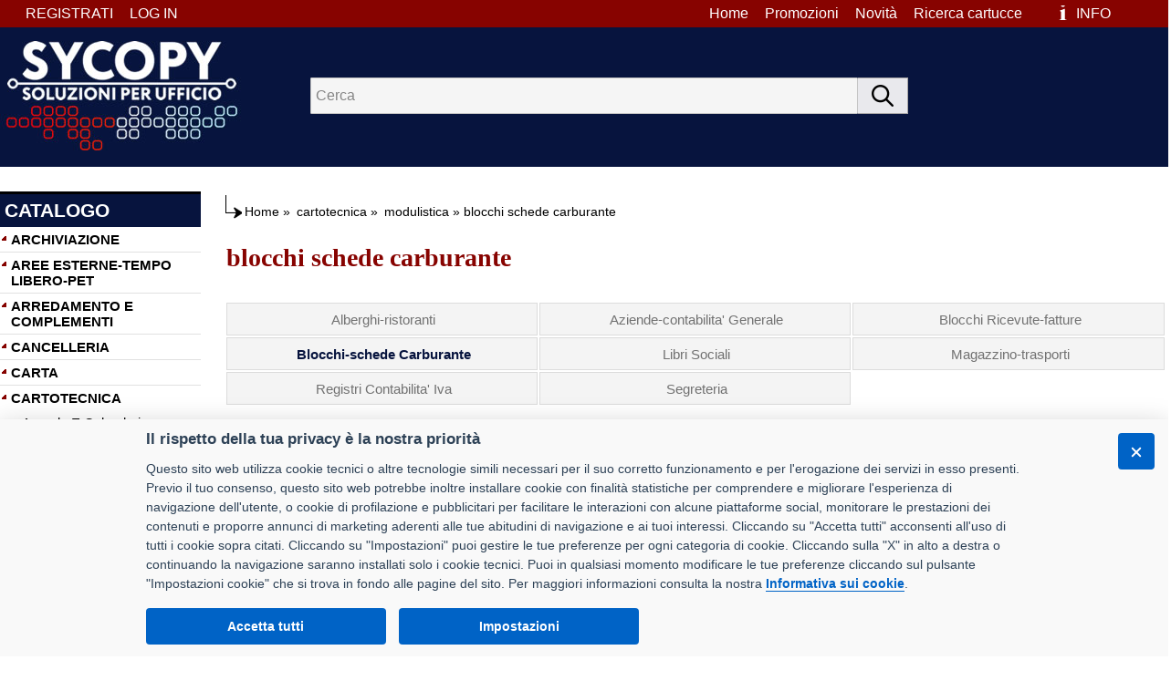

--- FILE ---
content_type: text/html
request_url: https://shop.sycopy.it/g/5/cartotecnica/176/modulistica/729/blocchi-schede-carburante
body_size: 25808
content:
<!doctype html>
<html>
<head>
<meta http-equiv="Content-Type" content="text/html; charset=UTF-8"/>

<meta name="copyright" content="DMConsulting srl"/>
<meta name="Author" content="DMConsulting"/>
<meta name="distribution" content="Global"/>
<meta http-equiv="Content-Language" content="it-IT"/>
<meta name="revisit-after" content="7 days"/>
<meta name="robots" content="INDEX, FOLLOW, ALL"/>
<meta name="Subject" content="Prodotti per ufficio"/>
<meta name="description" content="blocchi schede carburante modulistica cartotecnica. Vendita on line prodotti per ufficio, scuola, di cancelleria, articoli tecnici, scrittura e correzione, in pronta consegna, delle migliori marche. Più di 16000 articoli, vasto assortimento"/>
<meta name="keywords" content="Ingrosso cartoleria, carta, scuola, cartucce, articoli cancelleria, accessori ufficio, cartucce ink jet, ricarica toner, toner, consumabili, prodotti per ufficio, articoli per ufficio, mobili per ufficio, prodotti cancelleria, toner compatibili" />
<meta http-equiv="X-UA-Compatible" content="IE=11" />


<title>blocchi schede carburante modulistica cartotecnica - sycopy srl</title>

<base href="https://shop.sycopy.it/" id="baseHref" />

<link href="https://shop.sycopy.it/stili/Main.css?ver=2" rel="stylesheet" type="text/css" />
<link href="https://shop.sycopy.it/stili/template.css?ver=2" rel="stylesheet" type="text/css" />
<link href="https://shop.sycopy.it/stili/_Sito.css?ver=2" rel="stylesheet" type="text/css" />
<link href="https://shop.sycopy.it/immagini/favicon.ico?ver=2" rel="shortcut icon" />

<link href="https://shop.sycopy.it/stili/cookieconsent.min.css" rel="stylesheet" type="text/css" />
<link rel="stylesheet" href="https://cdnjs.cloudflare.com/ajax/libs/bxslider/4.2.15/jquery.bxslider.min.css">
</head>
<body>

<a name="Top"></a> 
<table width="1280" border="0" align="center" cellpadding="0" cellspacing="0">
  <tr> 
    <td align="center" valign="top" colspan="3">
     
<style>
    BODY {
    background-image: url(https://shop.sycopy.it/immagini/Sfondo_Top.jpg);
    background-repeat:repeat-x;
}
</style>
<div id="menuTop" class="toplink" >
<div class="rsp RagSoc" >
	
</div>
<div style="float:left" class="RagSoc">
<ul>

	<li class="">
	<a href="https://shop.sycopy.it/comuni/login.asp" class="linktopnew" target="_self">LOG IN</a>
	</li>

    <li class="">                           
	<a class="linktopnew" href="https://shop.sycopy.it/comuni/registrazione.asp" title="Registrati al sito">REGISTRATI<span class="seplink"></span></a>
    </li>

</ul>
</div>
	<ul itemscope itemtype="https://www.schema.org/SiteNavigationElement" role="menu">
        
		<li class="cellaCarrelloTopInfo">
		<a id="aHrefCar" href="https://shop.sycopy.it/Info.asp" title="Totale articoli nel carrello: 0" target="_self">
		<div class="LinkCarrellotop">INFO&nbsp;<span id="qtyCartDiv" class="linktop"><span id="qtyCart"></span></span>
        </div></a>
        &nbsp;
			</li>				
			<li itemprop="name" role="menuitem">
			
            <a itemprop="url" class="linktopnew" href="https://shop.sycopy.it/identiprint/identiprint.asp" target="_self" title="Ricerca cartucce">Ricerca cartucce</a>
			</li>
			
			<li itemprop="name" role="menuitem">
				<a itemprop="url" class="linktopnew" href="https://shop.sycopy.it/novita.asp" target="_self" title="Novità">Novità</a> 			
			</li>
			<li itemprop="name" role="menuitem">
				<a itemprop="url" class="linktopnew" href="https://shop.sycopy.it/promo.asp" target="_self" title="Promozioni">Promozioni</a> 			
			</li>
            
		<li itemprop="name" role="menuitem">
			<a itemprop="url" class="linktopnew" href="https://shop.sycopy.it/" target="_self" title="Home">Home<span class="seplink"></span></a>
		</li>
		<li class="linktopnew">
			
			<span class="seplink"></span>
		</li>	
	</ul>	
</div>
<div class="top">
	<div class="topLogo">
		<a href="https://shop.sycopy.it/" target="_self"><IMG src="https://shop.sycopy.it/immagini/LogoTop.jpg" style="border:0;"/></a>
	</div>
	<div class="CercaTop">
		
<form method="POST" id="fSearchF" action="https://shop.sycopy.it/Cerca_linea.asp" style="display:inline;" target="_parent">
<div class="input-group">
<input type="search" id="searchInput" autocomplete="off" name="Ricerca2" maxlength="100" class="casellatestoricercaTOP" placeholder="Cerca" value="" />
<span class="input-group-btn">
    <button class="Tpuls" type="button" id="btnSearch"><img src="https://shop.sycopy.it/immagini/search.png" alt="search" /></button>
</span>
</div>
<input type="hidden" id="zeroStock" value="1" />
</form>
<div id="searchOverlay" class="overlay"></div>
<div id="suggestionSearch"></div>	
	</div>
</div>

    </td>
  </tr>
<tr valign="top"> 
  <td valign="top" width="220">
<div id="menuWrapperMain">
<input type="hidden" id="settoreselezionato" value="" />
<div class="AlaCatalogo">CATALOGO</div>
<div id="menuWrapper" class="bordotabellalato">
    <div id="menuWrapperInner" class="sfondobloccomenu">
        <ul id="accordion" class="rootlistMenu">
        <li class="Macro trSettMenu" id="trSttMn-1">
            <div class="catalogo_link_livello">
                <b>ARCHIVIAZIONE</b>
                </div>
            </li>
                <li class="Macrobis trSettMenu" id="trSttMn-45">
            <div class="catalogo_link_livello">
                <b>AREE ESTERNE-TEMPO LIBERO-PET</b>
                </div>
            </li>
                <li class="Macro trSettMenu" id="trSttMn-2">
            <div class="catalogo_link_livello">
                <b>ARREDAMENTO E COMPLEMENTI</b>
                </div>
            </li>
                <li class="Macrobis trSettMenu" id="trSttMn-3">
            <div class="catalogo_link_livello">
                <b>CANCELLERIA</b>
                </div>
            </li>
                <li class="Macro trSettMenu" id="trSttMn-4">
            <div class="catalogo_link_livello">
                <b>CARTA</b>
                </div>
            </li>
                <li class="Macrobis trSettMenu" id="trSttMn-5">
            <div class="catalogo_link_livello2">
                <b>CARTOTECNICA</b>
                </div>
            </li>
                <li class="Macro trSettMenu" id="trSttMn-6">
            <div class="catalogo_link_livello">
                <b>CONSUMABILI</b>
                </div>
            </li>
                <li class="Macrobis trSettMenu" id="trSttMn-35">
            <div class="catalogo_link_livello">
                <b>GIOCHI</b>
                </div>
            </li>
                <li class="Macro trSettMenu" id="trSttMn-18">
            <div class="catalogo_link_livello">
                <b>INFORMATICA</b>
                </div>
            </li>
                <li class="Macrobis trSettMenu" id="trSttMn-9">
            <div class="catalogo_link_livello">
                <b>MACCHINE PER L'UFFICIO</b>
                </div>
            </li>
                <li class="Macro trSettMenu" id="trSttMn-10">
            <div class="catalogo_link_livello">
                <b>PRODOTTI PER COMUNITA'</b>
                </div>
            </li>
                <li class="Macrobis trSettMenu" id="trSttMn-11">
            <div class="catalogo_link_livello">
                <b>REGALO</b>
                </div>
            </li>
                <li class="Macro trSettMenu" id="trSttMn-12">
            <div class="catalogo_link_livello">
                <b>SCRITTURA E CORREZIONE</b>
                </div>
            </li>
                <li class="Macrobis trSettMenu" id="trSttMn-30">
            <div class="catalogo_link_livello">
                <b>SCUOLA</b>
                </div>
            </li>
                <li class="Macro trSettMenu" id="trSttMn-31">
            <div class="catalogo_link_livello">
                <b>SERVIZI</b>
                </div>
            </li>
                <li class="Macrobis trSettMenu" id="trSttMn-20">
            <div class="catalogo_link_livello">
                <b>SPEDIZIONE IMBALLO E MAGAZZINO</b>
                </div>
            </li>
                <li class="Macro trSettMenu" id="trSttMn-15">
            <div class="catalogo_link_livello">
                <b>VISUAL E COMUNICAZIONE</b>
                </div>
            </li>
                <li class="Macrobis trSettMenu" id="trSttMn-61">
            <div class="catalogo_link_livello">
                <b>SISTEMI DI STAMPA</b>
                </div>
            </li>
                
        </ul>
    </div>
</div>
<div class="textCenter">

<p>
	
    <a href="identiprint/identiprint.asp"><img src="https://shop.sycopy.it//immagini/LOGOIDENTIPRINT.png" alt="Ricerca cartucce e toner" border="0" /></a> 
</p>
<!--p><a href="" target="_blank">
<img src="https://shop.sycopy.it//immagini/Catalogo_Sfogliabile.jpg" alt="Sfoglia il catalogo on line" border="0"></a></p-->  

    <p><a href="BestPrice.asp"><img src="https://shop.sycopy.it//immagini/bestprice_bannerBig.jpg" alt="Prodotti Best Price" title="Prodotti Best Price" border="0" /></a></p>

    <p><a href="comuni/APP.asp" >
        <img src="https://shop.sycopy.it//immagini/banner_appBig.jpg" alt="Scarica APP" title="Scarica la nuova APP" border="0" />
    </a></p>

<a href="comuni/BannerRedir.asp?Banner=starline">
    <img src="https://www.masteroffice.biz/immagini/Banner_Starline.gif" alt="Toner Starline" border="0" />
</a>

	<p><img src="https://shop.sycopy.it//immagini/Iva-Esclusa.jpg" border="0"/></p>

<!--p><img src="immagini/Pagamenti-Visa-Mastercard.jpg" alt="Pagamenti sicuri" title="Pagamenti sicuri" border="0"/></p-->
<!--p><img src="immagini/pagamenti.gif" alt="Pagamenti sicuri" title="Pagamenti sicuri" border="0"/></p-->
</div>
</div>
  </td>
  <td width="1800" style="padding-left:15px;" align="center" valign="top">

<div class="percorso" style="width:98%;">
<div class="floatLeft"><img src="immagini/FrecciaPercorso.gif" width="18" alt=""/></div>
<nav aria-label="breadcrumb"><div class="div_center percorso" itemprop="breadcrumb" itemscope itemtype="https://schema.org/BreadcrumbList">
    <span itemprop="itemListElement" itemscope itemtype="https://schema.org/ListItem">
        <a itemprop="item" href="https://shop.sycopy.it/" class="percorso">Home</a>
            <meta itemprop="name" content="Homepage" />
            <meta itemprop="position" content="1" />
    </span>
    <span>&raquo;</span>
    
    <span itemprop="itemListElement" itemscope itemtype="https://schema.org/ListItem">
 	<a itemprop="item" href="g/5/cartotecnica" title="" class="percorso">
		<span itemprop="name">cartotecnica</span></a>
        <meta itemprop="position" content="2" />
    </span>
    
	<span>&raquo;</span>
    <span itemprop="itemListElement" itemscope itemtype="https://schema.org/ListItem">
	<a itemprop="item" href="g/5/cartotecnica/176/modulistica" class="percorso"> 
		<span itemprop="name">modulistica</span></a>
        <meta itemprop="position" content="3" />
    </span>

	<span>&raquo;</span>
    <span itemprop="itemListElement" itemscope itemtype="https://schema.org/ListItem"> 
		<span itemprop="name" aria-current="page">blocchi schede carburante</span>
        <meta itemprop="position" content="4" />
    </span>
</div></nav></div>

<h1 class="Bookmark" style="text-align:left;">blocchi schede carburante</h1>
<table width="1037" border="0" align="center" cellpadding="0" cellspacing="0" class="percorso" style="margin-left:8px;">
    <tr>
        
        <td width="98%">
            <table border="0" align="center" style="width:100%;">
                <tr>
                
                <td class="QuadroFamiglie">
                    <div align="center"><h2><a href="g/5/cartotecnica/176/modulistica/725/alberghi-ristoranti" class="linkfamcent">Alberghi-ristoranti</a></h2></div>
                </td>
                
                <td class="QuadroFamiglie">
                    <div align="center"><h2><a href="g/5/cartotecnica/176/modulistica/726/aziende-contabilita'-generale" class="linkfamcent">Aziende-contabilita' Generale</a></h2></div>
                </td>
                
                <td class="QuadroFamiglie">
                    <div align="center"><h2><a href="g/5/cartotecnica/176/modulistica/728/blocchi-ricevute-fatture" class="linkfamcent">Blocchi Ricevute-fatture</a></h2></div>
                </td>
                
                </tr>
                <tr>
                
                <td class="QuadroFamiglie">
                    <div align="center"><h2><a href="g/5/cartotecnica/176/modulistica/729/blocchi-schede-carburante" class="linkfamcentsel">Blocchi-schede Carburante</a></h2></div>
                </td>
                
                <td class="QuadroFamiglie">
                    <div align="center"><h2><a href="g/5/cartotecnica/176/modulistica/730/libri-sociali" class="linkfamcent">Libri Sociali</a></h2></div>
                </td>
                
                <td class="QuadroFamiglie">
                    <div align="center"><h2><a href="g/5/cartotecnica/176/modulistica/731/magazzino-trasporti" class="linkfamcent">Magazzino-trasporti</a></h2></div>
                </td>
                
                </tr>
                <tr>
                
                <td class="QuadroFamiglie">
                    <div align="center"><h2><a href="g/5/cartotecnica/176/modulistica/732/registri-contabilita'-iva" class="linkfamcent">Registri Contabilita' Iva</a></h2></div>
                </td>
                
                <td class="QuadroFamiglie">
                    <div align="center"><h2><a href="g/5/cartotecnica/176/modulistica/733/segreteria" class="linkfamcent">Segreteria</a></h2></div>
                </td>
                
				<td colspan="3"></td>
				
                </tr>
            </table>
        </td>
        
    </tr>
</table>
<form method="post" action="Articoli.asp?IDMacroSettore=&IDSettore=5&DesSettore=cartotecnica&IDMacroFamiglia=176&DesMacroFamiglia=modulistica&CodFamiglia=729&DesFamiglia=blocchi-schede-carburante" style="margin:0;">
<div style="padding:20px 0; text-align:right;">
<span class="notabene2" style="font-size:16px;">Ordina per</span> 

<select name="SelOrdine" class="Form_InputTxt" onchange="this.form.submit()" style="font-size:16px;">
<option value="CodArticolo" > 
Codice</option>
<option value="Nomeprodotto" > 
Descrizione</option>
<option value="MarcaProdotto" > 
Marca</option>

<option value="tassfamiglie_grupp.rilevanza,tlistino.Rilevanza,CODARTICOLO" > 
Rilevanza</option>
</select>

</div></form><br/>
<form id="formMainArticoli" action="">
<div class="art_wrapper">

    <div class="visualizza_immagini">
    <div class="artContainer"><a href="z/blocco-prelievo-carburante-50-50-fogli-autoricalcanti-9.9-x-17cm-edipro/e5326a/1083" title="Blocco prelievo carburante - 50/50 fogli autoricalcanti - 9,9 x 17cm - Edipro">
        <div class="visualizza_immagini_img">
            
			<IMG src="archivio_immagini/od/200/52034.jpg" border="0" alt="52034" style="vertical-align: middle; margin-bottom:30px;"><br />
	</div>
            <div class="visualizza_immagini_desc"><h3 class="link_des_marca"><strong>EDIPRO - 52034</strong>
							
			</h3>
                

                <p>Blocco prelievo carburante - 50/50 fogli autoricalcanti - 9,9 x 17cm - Edipro
						<br /><b>Disponibilità:
					529
					</b>
				</p>
        </div></a></div>
        <div class="visualizza_immagini_acquista">
            
			<input type="hidden" id="qtaIA1083" name="Qta" value="1"/>
			<div class="action_info_cont"><div class="info_contRighe pointer addCarrInfo" id="addI-A-1083" title="Pulsante Richiedi informazioni prodotti esposti">Richiedi informazioni</div>
			  <div id="addIAMess1083"></div></div>
		    
            </div></div>
	
    <div class="visualizza_immagini">
    <div class="artContainer"><a href="z/blocco-schede-prelievo-carburante-21-x-15cm-50-fogli-edipro/e3343n/1205" title="Blocco schede prelievo carburante - 21 x 15cm - 50 fogli - Edipro">
        <div class="visualizza_immagini_img">
            
			<IMG src="archivio_immagini/od/200/52667.jpg" border="0" alt="52667" style="vertical-align: middle; margin-bottom:30px;"><br />
	</div>
            <div class="visualizza_immagini_desc"><h3 class="link_des_marca"><strong>EDIPRO - 52667</strong>
							
			</h3>
                

                <p>Blocco schede prelievo carburante - 21 x 15cm - 50 fogli - Edipro
						<br /><b>Disponibilità:
					38
					</b>
				</p>
        </div></a></div>
        <div class="visualizza_immagini_acquista">
            
			<input type="hidden" id="qtaIA1205" name="Qta" value="1"/>
			<div class="action_info_cont"><div class="info_contRighe pointer addCarrInfo" id="addI-A-1205" title="Pulsante Richiedi informazioni prodotti esposti">Richiedi informazioni</div>
			  <div id="addIAMess1205"></div></div>
		    
            </div></div>
	
    <div class="visualizza_immagini">
    <div class="artContainer"><a href="z/registro-prevenzione-incendi-48pg-31-x-24-cm-edipro/e2438n/79719" title="Registro prevenzione incendi - 48pg - 31 x 24 cm - Edipro">
        <div class="visualizza_immagini_img">
            
			<IMG src="archivio_immagini/od/200/66668.jpg" border="0" alt="66668" style="vertical-align: middle; margin-bottom:30px;"><br />
	</div>
            <div class="visualizza_immagini_desc"><h3 class="link_des_marca"><strong>EDIPRO - 66668</strong>
							
			</h3>
                

                <p>Registro prevenzione incendi - 48pg - 31 x 24 cm - Edipro
						<br /><b>Disponibilità:
					81
					</b>
				</p>
        </div></a></div>
        <div class="visualizza_immagini_acquista">
            
			<input type="hidden" id="qtaIA79719" name="Qta" value="5"/>
			<div class="action_info_cont"><div class="info_contRighe pointer addCarrInfo" id="addI-A-79719" title="Pulsante Richiedi informazioni prodotti esposti">Richiedi informazioni</div>
			  <div id="addIAMess79719"></div></div>
		    
            </div></div>
	
        <div class="clear"></div>
 </div>
      
            <br /><br />
           </form>
		  
	</td>
	</tr>
</table>
<div class="fasciaBottom"></div>
<div class="ContBottom">
 <div class="box1">
 <ul>
 	<li class="libottom">INFORMAZIONI SUL SITO</li></ul>
 	<ul itemscope itemtype="https://www.schema.org/SiteNavigationElement" role="menu">
    
 	<li class="libottom" itemprop="name" role="menuitem"><a itemprop="url" href="https://www.sycopy.it/azienda.html" target="_blank" class="TESTOBOTTOM" title="Chi siamo">Chi siamo</a></li>
	<li class="libottom" itemprop="name" role="menuitem"><a itemprop="url" href="https://www.sycopy.it/dovesiamo.html" target="_blank" class="TESTOBOTTOM" title="Contatti">Contatti</a></li>	
	
<li class="libottom" itemprop="name" role="menuitem"><a itemprop="url" href="https://shop.sycopy.it/sitoweb/privacy.asp" class="TESTOBOTTOM" title="Privacy">Privacy</a></li>
	<li class="libottom" itemprop="name" role="menuitem"><a itemprop="url" href="https://shop.sycopy.it/comuni/informativacookies.asp" class="TESTOBOTTOM" target="_blank" title="Informativa uso cookie">Informativa uso cookie</a></li>
 </ul>
 </div>
 <div class="box2">
 <ul>
 	<li class="libottom">SEZIONI UTILI</li></ul>
 	<ul>
 	<li class="libottom"><a href="https://shop.sycopy.it/" class="TESTOBOTTOM">Catalogo</a></li>
	<li class="libottom"><a href="https://shop.sycopy.it/promo.asp" class="TESTOBOTTOM">Promozioni</a></li>
	<li class="libottom"><a href="https://shop.sycopy.it/novita.asp" class="TESTOBOTTOM">Novità</a></li>
	<li class="libottom"><a href="https://shop.sycopy.it/speedyorder.asp" class="TESTOBOTTOM">Speedy order</a></li>
 	<li class="libottom">
		
			<a class="TESTOBOTTOM" href="https://shop.sycopy.it/identiprint/identiprintNO.asp">Ricerca cartucce</a> 
		
	</li>
 </ul>
 </div>
 <div class="box3">
			
 </div>
<div class="clear"></div><span>I prezzi indicati si intendono IVA esclusa</span>
<p style="margin-bottom:25px;">

<strong class="ragsoc">SYCOPY SRL</strong><br />
	Via Circonvallazione Nord 8/A 40053 Valsamoggia (BO)<br />
Tel. 051 9970857<br />
Email: <a href="mailto:info@sycopy.it" target="_blank" class="TESTOBOTTOM">info@sycopy.it</a>&nbsp;&nbsp;&nbsp;PEC: <a href="mailto:sycopysrl@legalmail.it" target="_blank" class="TESTOBOTTOM">sycopysrl@legalmail.it</a><br />
P.I. / C.F. 03887981201  Ufficio Registro Imprese BO N&deg; REA 553724 Cap. Soc. € 10.000,00 i.v.
</p>
</div>

<script type="application/ld+json">
{
"@context" : "https://schema.org",
"@type" : "Organization",
"name" : "SYCOPY SRL",
"url" : "https://shop.sycopy.it/",
"logo" : "https://shop.sycopy.it//immagini/LogoTop.jpg",
"contactPoint" : [{
"@type" : "ContactPoint",
"telephone" : "+39-0519970857",
"contactType" : "customer service"
}],
	"address": {
	"@type": "PostalAddress",
	"streetAddress": "Via Circonvallazione Nord 8/A",
	"addressLocality": "Valsamoggia",
	"addressRegion": "BO",
	"postalCode": "40053",
	"addressCountry": "Italy"
	}
}
</script>

<!--TOTALESOLPLUS-->
<script type="text/plain" async src="https://www.googletagmanager.com/gtag/js?id=UA-147211258-1"></script>
<script type="text/plain">
  window.dataLayer = window.dataLayer || [];
  function gtag(){dataLayer.push(arguments);}
  gtag('js', new Date());
  gtag('config', 'UA-147211258-1', { 'anonymize_ip': true, 'cookie_flags': 'SameSite=None;Secure' });
</script>

<!--TOTALESOLPLUS-->
<script type="text/plain" data-cookiecategory="statistics" async src="https://www.googletagmanager.com/gtag/js?id=G-CWQ910EJWD"></script>
<script type="text/plain" data-cookiecategory="statistics">
  window.dataLayer = window.dataLayer || [];
  function gtag(){dataLayer.push(arguments);}
  gtag('js', new Date());

  gtag('config', 'G-CWQ910EJWD', { 'anonymize_ip': true, 'cookie_flags': 'SameSite=None;Secure' });
</script>



<script type="text/plain" data-cookiecategory="statistics" async src="https://www.googletagmanager.com/gtag/js?id=G-PWJ50PGV5P"></script>
<script type="text/plain" data-cookiecategory="statistics">
  window.dataLayer = window.dataLayer || [];
  function gtag(){dataLayer.push(arguments);}
  gtag('js', new Date());

  gtag('config', 'G-PWJ50PGV5P', { 'anonymize_ip': true, 'cookie_flags': 'SameSite=None;Secure' });
</script>
<script src="https://shop.sycopy.it/javascript/jquery-3.6.0.min.js"></script>
<script>
var $j=jQuery.noConflict(),
baseUrl="https://shop.sycopy.it",
langSett="it" || "it",
cookiePolURL="https://shop.sycopy.it/comuni/informativacookies.asp",
targ_C=false,stat_C=true;
</script>

<script src="https://shop.sycopy.it/javascript/lang/lang_it-IT.js?ver=2"></script>
<script src="https://shop.sycopy.it/javascript/cookieconsent.min.js?ver=2" id="cc-ScriptId" data-theme="stili" defer></script>
<script src="https://shop.sycopy.it/javascript/functions.js?ver=2"></script>
<script type="text/javascript">
$j(function () {
    
        setTimeout(function () {GetItemsMenu('https://shop.sycopy.it//comuni/EstraiCategorie.asp', 'trSttMn-5', '176');}, 10);
    
    $j('body').on('click','.addPref',function(){
        AddPreferiti($j(this).attr('id'));
    })
    .on('click', '.addCarr', function () {
        AddCarrello($j(this).attr('id'), 'addC');
    })
    .on('click', '.addCarrInfo', function () {
        AddCarrello($j(this).attr('id'), 'addI');
    });
    $j(".trSettMenu").on({
        click: function (event) {
            GetItemsMenu('https://shop.sycopy.it//comuni/EstraiCategorie.asp', $j(this).attr('id'), null);
        }
    });
    
	$j(window).scroll(function() {
		if ($j(this).scrollTop() > 220) {
			$j('#toTopButton').fadeIn(500);
		} else {
			$j('#toTopButton').fadeOut(500);
		}
	});			
    $j('#toTopButton').click(function(event) {
        event.preventDefault();
        $j('html, body').stop().animate({scrollTop: 0}, 500);
        return false;
    });
});
</script>
<script src="https://shop.sycopy.it/javascript/cookieconsent-init.js?ver=3"></script>
<div id="toTopButton" title="Torna in alto">
	<a id="aToTopButton" href="#"><span id="spanToTopButton"></span></a>
</div>
<div id="notBar"></div>

<script type="text/template" id="notBarTemplate">
<div id="wrapperNotifBar" style="display:none; z-index:9999;">
    <div id="notif_bar">
        <div id="id_notif_bar">
            <div id="backgroundNotifBar">
                <div id="contentNotifBar">
                    <span id="titleNotifBar">Articolo aggiunto con successo</span>
                    <p id="idContentP">Totale articoli nel carrello: <span id="qtyCartBar">0</span>
                    <span id="idBtnToCartBar">
                    <a href="https://shop.sycopy.it/carrello.asp" id="btnToCartBar"><img src="https://shop.sycopy.it/immagini/shopping_cart.png" alt="Carrello" border="0" style="vertical-align:middle"/>&nbsp;&nbsp;Vai al carrello &raquo;</a>
                    </span>
                </p></div>
                <span id="idIcoNotifBar"></span>
                <span id="idCloseNotifBar" title="Chiudi" onclick="HideBlock('wrapperNotifBar');"></span>
            </div>
        </div>
    </div>
</div>
</script>

<script src="https://cdnjs.cloudflare.com/ajax/libs/bxslider/4.2.15/jquery.bxslider.min.js"></script>
<script type="text/javascript">
$j(function () {
	$j('.bxslider').bxSlider({
		auto: true,
		mode: 'fade',
		stopAutoOnClick: true,
		//pause: 6000,
		//speed: 2000
		//pager: true,
	});
});
</script>

</body>
</html>


--- FILE ---
content_type: text/html
request_url: https://shop.sycopy.it//comuni/EstraiCategorie.asp
body_size: 467
content:
<ul><li id="Settore5--1" style="display:none;" class="famig" onclick="preventEv(event);"><div id="mcr5--1" class="menuMacro"><a href="g/5/cartotecnica/40/agende-e-calendari" class="catalogo_link_livello">Agende E Calendari</a></div></li><li id="Settore5--2" style="display:none;" class="famig" onclick="preventEv(event);"><div id="mcr5--2" class="menuMacro"><a href="g/5/cartotecnica/34/blocchi-e-portablocchi" class="catalogo_link_livello">Blocchi E Portablocchi</a></div></li><li id="Settore5--3" style="display:none;" class="famigliesel" onclick="preventEv(event);"><div id="mcr5--3" class="menuMacro"><a href="g/5/cartotecnica/176/modulistica" class="catalogo_link_livello">Modulistica</a></div></li></ul>

--- FILE ---
content_type: text/css
request_url: https://shop.sycopy.it/stili/Main.css?ver=2
body_size: 5050
content:
.prezzo_scalare {
    background-color: #d30908 !important;
    padding: 2px 6px !important;
    font-weight: 500 !important;
    color: #ffffff !important;
}
.text-bold{
    font-weight:700 !important;
}
.action_pref_cont .prezzo_scalare {
    background-color: #fff !important;
    padding: 0 !important;
}
.promo_cont, .novita_cont {
    font-size: 16px !important;
    padding: 6px 0 !important;
    min-width: 70px !important;
    opacity: 0.9 !important;
}
.novita_contzoom, .promo_contzoom {
  min-width: 70px !important;
  height: auto !important;
  font-size: 16px !important;
  padding: 6px 0 !important;
  opacity: 0.9 !important;
  text-align: center !important;
}
.ButtonPaging, .ButtonPagingActive {
  font-size: 14px !important;
  padding: 4px 12px !important;
}
ul.no-style {
    list-style: outside none none;
    margin: 0;
    padding: 0;
}
.filter li {
    padding: 2px 0 !important;
    cursor:pointer;
}
.filter li label {
    vertical-align: top;
    width: 175px;
    display: inline-block;
    cursor:pointer;
}
.filter-form {
    padding: 4px 0 4px 0;
}
#fSearchF .input-group{
    z-index:999;
}
#fSearchF .Tpuls{
    cursor:pointer;
    background-color:#e9e9ed;
    border-left:0;
    height:40px;
}
#fSearchF .Tpuls:hover{
background-color:#d0d0d7;
}
#fSearchF button:focus {
  outline: none;
  box-shadow: 0 0 0 2px rgba(21, 156, 228, 0.4);
  background-color:#d0d0d7;
}
#fSearchF img{
    vertical-align:middle;
}
#searchInput{
    margin:0;
    padding:0 5px;
    height:40px;
    width:600px;
    background-color:#f5f5f5 !important;
	color:#3F3F3F !important;
}
#searchInput::placeholder { /* Chrome, Firefox, Opera, Safari 10.1+ */
  color: #555;
  opacity: 0.7; /* Firefox */
}
#searchInput:-ms-input-placeholder { /* Internet Explorer 10-11 */
  color: #555;
}

#searchInput::-ms-input-placeholder { /* Microsoft Edge */
  color: #555;
}
/*nuova ricerca top*/
.CercaTop {
    padding-left: 40px !important;
}
#suggestionSearchResults {
    font-size: 16px;
    width: 950px;
    min-height: 100px;
    max-height: 700px;
    background: #fff;
    border: 1px solid #E6E6E6;
    overflow-y: hidden;
    z-index: 999999;
    position: absolute;
    box-sizing: border-box;
    color: #000;
}
#suggestionSearchResults a,#suggestionSearchResults a:hover,#suggestionSearchResults a:focus,#suggestionSearchResults a:active {
    text-decoration: none;
    color: inherit;
}
.suggestion-search-block {
    width: 250px;
    float: left;
}
.search-header {
    margin: 5px 0 0 10px;
    font-weight: bold;
    border-bottom: 1px solid #E6E6E6;
}
.search-item {
    /*min-height: 60px;
    max-height: 60px;*/
    padding: 0 10px;
    border-bottom: 1px solid #E6E6E6;
}
.search-item:hover, .active-suggestion{
    background: #efefef;
}
.search-block {
    min-height: 50px;
    max-height: 60px;
    box-sizing: border-box;
    display: flex;
    flex-direction: row;
    align-items: center; /* Vertical center alignment */
    /*justify-content: center;*/ /* Horizontal center alignment */
    overflow: hidden;
    /*white-space: nowrap;*/
    /*white-space: pre-wrap;*/
    text-overflow: ellipsis;
}
#suggestionSearchResults .search-image{
    width:45px;
    margin-right: 5px;
}
#searchProducts {
    width:450px;
}
.search-products img{
    height:45px;
    width: 45px;
    vertical-align: middle;
    /*margin-right: 3px;*/
}
#searchCategories,#searchBrands{
    width:200px;
}
.search-match {
font-weight:bold;
}
#searchOverlay {
	height: 100%;
	width: 100%;
	display: none;
	position: fixed;
	z-index: 998;
	top: 0;
	left: 0;
	background-color: rgba(44,75,89,.2);
}
.topLogo {
    background-image: url(../immagini/LogoTop.jpg);
    background-repeat: no-repeat;
    width: 300px;
    height: 121px;
}

/*Banner cookie*/
#cm.bar{
    padding:0.8em !important;
}
#cc--main #cm.bar #c-inr{
    max-width: 60em;
}
#cc--main #c-c-bnc {
  position: absolute;
  right: 15px;
  top: 15px;
}
#cc--main .cc_div .c-bn:not(#s-c-bn){
    font-size: .90em;
}
.cc_div .c-bn{
    padding: 0.8em 1.7em !important;
}
.cc_div #c-bns{
    margin-top:1em !important;
}
#cc--main .ot-close-icon {
  background-image: url(immagini/close3.png);
  background-size: contain;
  background-repeat: no-repeat;
  background-position: center;
  cursor: pointer;
  /*height: 12px;
  width: 12px;*/
}
#cc--main .ot-close-icon {
  width: 44px;
  height: 44px;
  /*background-size: 12px;*/
  /*margin: -18px -18px 0 0;*/
  border: none;
  display: inline-block;
  padding: 0;
  padding: 12px 25px;
  opacity:0.5;
}

#cc--main .ot-close-icon {
  /*border-radius: 5px;*/
  /*font-family: 'VodafoneRegular';*/
  /*padding: 12px 25px;*/
  margin-bottom: 0;
  /*font-family: 'VodafoneRegular' !important;*/
  /*font-size: 16px !important;
  font-weight: normal !important;
  color: #333333;*/
}
#cc--main .ot-close-icon:hover {
  opacity:1;
}
#cc--main #s-bl {
  overflow-y: scroll;
  /*overflow-y: overlay;*/
}
/*Banner cookie*/


.best-price {
    display: block;
    left: 10px;
    padding: 7.5px 0;
    position: absolute;
    FONT-WEIGHT: 200;
    top: 10px;
    z-index: 800;
}


--- FILE ---
content_type: text/css
request_url: https://shop.sycopy.it/stili/template.css?ver=2
body_size: 23600
content:
BODY {
	color: black;
	font-style: normal;
	font-family: Calibri, Arial, Helvetica;
	font-variant: normal;
	text-decoration: none;
	margin: 0;
}
.menulateralelatosx {
font-family:verdana;
font-size:12px;
font-style:normal;
font-weight:normal;
font-variant:normal;
color:#F20000;
text-decoration:none;
border-style:none;
}
.UtenteNonRiconosciuto {
font-family:verdana;
font-size:11px;
font-style:normal;
font-variant:normal;
color:#00F;
text-decoration:none;
font-weight:bold;
}
.TestoLogin {
font-style:normal;
font-weight:normal;
font-variant:normal;
color:#14195C;
text-decoration:none;
}
.menulateralelatodx {
background-color:#FFF;
border-right-width:1px;
border-right-color:#E6E6E6;
font-family:verdana;
font-size:10px;
font-style:normal;
font-weight:normal;
font-variant:normal;
color:#030;
text-decoration:none;
border-style:none;
}
.menulateralecentrale {
background-color:#FFF;
border-color:#CCC;
border-style:none solid;
border-width:1px;
}
.menulaterale {
color:#039;
background-color:#f5f5f5;
text-decoration:none;
border-right-style:solid;
border-bottom-style:solid;
border-left-style:solid;
font-family:Verdana, Arial, Helvetica, sans-serif;
font-size:10px;
font-weight:bold;
border-color:#060;
border-width:1px;
}
.casellatestoricerca {
color:#14195c;
background-color:#FFF;
text-decoration:none;
font-family:Helvetica;
font-size:12px;
border:1px solid #666;
-moz-border-radius:4px;
-webkit-border-radius:4px;
border-radius:4px;
}
.casellatestologin {
border:1px solid #C2C0C0;
color:#333;
background-color:#FFF;
text-decoration:none;
font-size:12px;
-moz-border-radius:4px;
-webkit-border-radius:4px;
border-radius:4px;
padding-left:2px;
margin-left:2px;
}
.SFLOGIN {
background-color:#95989D;
/*-moz-border-radius-topleft:6px;
-moz-border-radius-topright:6px;
-webkit-border-top-left-radius:6px;
-webkit-border-top-right-radius:6px;
border-top-left-radius:6px;
border-top-right-radius:6px;*/
font-weight:bold;
text-decoration:none;
text-align:left;
width:190px;
font-family: Taoma,Arial, Helvetica, sans-serif;
font-size: 14px;
color: #FFF;
padding-left:8px;
padding-top:2px;
}
.sidelogin {
font-weight:normal;
font-variant:normal;
text-decoration:none;
text-indent:2px;
background-color:#f4f4f4;
}
.Stileutente {
color:#000;
font-size:12px;
font-family:Geneva, Arial, Helvetica, sans-serif;
font-style:normal;
line-height:normal;
font-weight:bold;
font-variant:normal;
text-decoration:none;
}
.registrati {
background-color:#FF0000;
text-decoration:none;
text-align:center;
width:166px;
font-size: 16px;
padding-top:3px;
height:22px;
border-radius: 6px;
margin-bottom:3px;

}
.regLink {
font-weight:bold;
text-decoration:none;
font-family: Taoma,Arial, Helvetica, sans-serif;
font-size: 16px;
color: #FFF;
}
.invamico {
background-color:#CDCDCD;
text-decoration:none;
width:166px;
font-size: 11px;
padding-top:2px;
font-family: Taoma, Arial, Helvetica, sans-serif;
color:#000;
min-height:24px;
border-radius: 4px;
font-weight: bold;
margin-top:5px;
margin-bottom:5px;
overflow: auto;
}
.RichInfo {
background-color:#95989D;
text-decoration:none;
width:156px;
font-size: 11px;
padding:3px 5px 3px 5px;
font-family: Taoma, Arial, Helvetica, sans-serif;
color:#fff;
min-height:24px;
border-radius: 4px;
font-weight: bold;
margin-top:5px;
margin-bottom:5px;
overflow: auto;
}
.Tpuls {
	background-color: #A9A7A7;
	border: 1px solid #A9A7A7;
	color: #fff;
	display: inline;
	font-family: calibri, Arial,Taoma;
	font-size: 16px;
	letter-spacing: 0.4px;
	height: 35px;
	min-height: 35px;
	min-width: 55px;
}
.casellatestoricercaTOP {
	color: #3F3F3F;
	background-color: #FFF;
	text-decoration: none;
	font-family: Calibri, Arial, Helvetica;
	font-size: 16px;
	border: 1px solid #C4C4C4;
	width: 310px;
	height: 35px;
	display: table-cell;
	margin-right: -50px;
	padding-left: 5px;
	box-sizing: border-box;
}
.input-group {
	position: relative;
	display: table;
}

.input-group-btn {
	display: table-cell;
	vertical-align: middle;
}
/* inizio Menu Top */
.toplink {
	width: 1210px;
	padding-right: 15px;
	height: 24px;
	margin: auto;
	padding-top: 6px;
}

.RagSoc {
	color: #fff;
	font-family: Calibri, Arial, Helvetica, sans-serif;
	font-size: 17px;
	font-style: normal;
	font-variant: normal;
	font-weight: normal;
	line-height: normal;
	text-decoration: none;
	padding-right: 30px;
}
.rsp {
	max-width:150px; 
	float:left; 
	text-align:left; 
	overflow: hidden; 
	white-space: nowrap; 
	text-overflow: ellipsis;
}
.linktopnew {
	color: #fff;
	font-family: Calibri, Arial, Helvetica, sans-serif;
	font-size: 16px;
	font-style: normal;
	font-variant: normal;
	font-weight: normal;
	line-height: normal;
	text-decoration: none;
	padding-right: 18px;
}
#menuTop ul {
	padding: 0;
	margin: 0;
}

#menuTop li {
	position: relative;
	float: right;
	list-style: none;
}

	#menuTop li a {
		color: #FFF;
		text-decoration: none;
		display: block;
		margin: 0;
	}

		#menuTop li a:hover {
		}

#menuTop ul ul {
	position: absolute;
	top: 20px;
	visibility: hidden;
	z-index: 1000;
	width: 200px;
	float: left;
}

#menu1 li {
	position: relative;
	float: left;
	width: 200px;
	text-align: left;
	list-style: none;
}

.menu1link {
	padding: 6px;
	background: #172945;
}

.menu1linkprimo {
	padding: 15px 6px 6px 6px;
	background: #172945;
}

#menuTop ul li:hover ul {
	visibility: visible;
}

#menuTop ul ul:hover {
	box-shadow: 0 0 0;
}

#menuTop ul ul li a {
	background-color: #172945;
}

	#menuTop ul ul li a:hover {
		background-color: #294B7E;
	}

/* fine Menu Top */
.top, .topIdentiprint {
	width: 1280px;
	margin: auto;
	text-align: left;
	display: -webkit-flex;
	display: flex;
	-webkit-align-items: center;
	align-items: center;
	margin-bottom: 20px;
}
.top {
	height: 150px;
}

.topIdentiprint {
	height: 100px;
}

.topLogo {
	float: left;
}

.CercaTop {
	float: left;
	padding-left: 160px;
}

.testatainf {
	width: 1280px;
	height: 30px;
	margin: auto;
	text-align: right;
	background-color: #43963E;
}

ul#menu {
	color: #fff;
	font-family: Arial, Helvetica, sans-serif;
	font-size: 14px;
	font-style: normal;
	font-variant: normal;
	font-weight: normal;
	line-height: normal;
	list-style: outside none none;
	text-decoration: none;
}

	ul#menu li {
		display: block;
		float: right;
	}

.linkist {
	color: #fff;
	font-family: Arial, Helvetica, sans-serif;
	font-size: 14px;
	font-style: normal;
	font-variant: normal;
	font-weight: normal;
	line-height: normal;
	list-style: outside none none;
	text-decoration: none;
	padding-right: 15px;
}

form {
	margin: 0;
}

input[type=text], input[type=search], .borderRadius {
	-moz-border-radius: 1px;
	-webkit-border-radius: 1px;
	border-radius: 1px;
}

form input[type=search] {
	-webkit-appearance: textfield;
}

input[type=button], input[type=submit] {
	cursor: pointer;
}

input[type=text]:focus, input[type=password]:focus, input[type=search]:focus, textarea:focus {
	border: 1px solid #BBB;
	background-color: #f5f5f5;
	outline: medium none;
}

textarea {
	overflow: auto;
}

img {
	color: #000;
	font-size: 11px;
	border: 0;
	text-decoration: none;
	margin: 0;
}

.tabellatemplate {
	border: #0b6895 1px solid;
	background-position: center center;
	background-attachment: fixed;
	background-image: url(../immagini/sfondo_top.gif);
	background-repeat: no-repeat;
}

.linktop {
	font-weight: bold;
	font-size: 15px;
	color: #FFF;
	font-style: normal;
	font-family: Helvetica;
	font-variant: normal;
	text-decoration: none;
}

.linktop2 {
	font-weight: bold;
	font-size: 14px;
	color: #013C66;
	font-style: normal;
	font-family: Helvetica;
	font-variant: normal;
	text-decoration: none;
	padding-left: 5px;
}

.menulaterale {
	border: #b1b1b1 1px solid;
	font: bold 12px arial;
	color: #039;
	background-color: #f5f5f5;
	text-decoration: none;
}

.testotestatainf {
	font-weight: bold;
	font-size: 12px;
	color: #fff;
	font-family: Helvetica;
	text-decoration: none;
	margin-left: 22px;
}

.testotestatainfon {
	font-weight: bold;
	font-size: 11px;
	color: #fff;
	font-family: Helvetica;
	text-decoration: underline;
	margin-left: 22px;
}

.Cerca {
	border: #666 1px solid;
	font-size: 14px;
	font-family: Helvetica;
	background-color: #fffee8;
}

.casellatestolaterale {
	border: #fc9 1px solid;
	font: 12px arial;
	color: #333;
	background-color: #ffffe1;
	text-decoration: none;
}

.casellatestolateralesp {
	border: #ccc 1px solid;
	font-size: 14px;
	font-family: Calibri, Arial;
	color: #333;
	background-color: #fff;
	text-decoration: none;
	height: 25px;
	box-sizing: border-box;
}

.linklaterale {
	font-weight: normal;
	font-size: 12px;
	color: #333;
	font-style: normal;
	font-family: Helvetica;
	font-variant: normal;
	text-decoration: none;
}

.bordotabellalato {
	background-color: #fff;
	border-color: #eafff3 #e6e6e6 #e6e6e6;
	border-style: solid;
	border-width: 0;
}

.bordosotto {
	border: 1px #ccc;
	border-bottom-style: solid;
}

.testatatopsx {
	border-right: #cae4ff 1px solid;
	border-top: #e6faff 1px solid;
	border-left: #9cf 1px solid;
	border-bottom: #039 1px solid;
	background-color: #36c;
}

.bordotop {
	border-top: #039 1px solid;
	border-right-style: none;
	border-left-style: none;
	background-color: #f4f4f4;
	border-bottom-style: none;
}

.famiglie {
	border-right: #333 1px;
	border-top: #fff 1px solid;
	border-left: #333 1px;
	border-bottom: #ccc 1px solid;
	background-color: #f9f9f9;
}

.linkbianco {
	font-weight: bold;
	font-size: 12px;
	color: #fff;
	border-bottom: #fff 1px solid;
	font-family: Helvetica;
	background-color: #36c;
	text-decoration: none;
}

.bordo {
	border: #ccc 1px solid;
	-moz-border-radius: 6px;
	-webkit-border-radius: 6px;
	border-radius: 6px;
}

.bordopagina {
	border: #f4f4f4 1px;
	background-color: #fff;
}

.menulateralecentrale {
	border-right: #f7f0db 1px solid;
	border-top: #fff 1px;
	border-bottom-width: 1px;
	border-left: #f7f0db 1px solid;
}

.menulateralelatosx {
	border-left: #b1b1b1 1px solid;
	background-color: #f5f5f5;
}

.menulateralelatodx {
	border-right: #b1b1b1 1px solid;
	background-color: #f5f5f5;
}

.centropaginacatalogo {
	border: #fff 1px solid;
	font-size: 11px;
	color: #14195C;
	font-family: Helvetica;
	background-color: #fff;
	text-decoration: none;
}

.centrotabellagestione {
	border: #ccc 1px solid;
	font-family: Helvetica;
	font-size: 12px;
	color: #063;
}

.Tabella_primaNO {
	border-right: #13a5ee 1px solid;
	border-top: #13a5ee 1px solid;
	font-weight: bold;
	font-size: 11px;
	background: #43baf3;
	border-left: #0e85be 1px solid;
	color: #fff2df;
	border-bottom: #0e85be 1px solid;
	font-family: Helvetica,;
	height: 15px;
	font-variant: normal;
	text-decoration: none;
	padding: 1px;
}

.Tabella_prima {
	font-weight: bold;
	font-size: 14px;
	color: #000;
	font-family: Calibri, Arial, Helvetica;
	background-color: #FFF;
	text-decoration: none;
	border: 1px solid #999;
	padding: 1px;
}

.Tabella_primaB {
	font-weight: bold;
	font-size: 10px;
	color: #14195c;
	font-family: Helvetica;
	background-color: #fc3;
	text-decoration: none;
	border: 1px solid #f93;
	padding: 1px;
}

.ricercato {
	font-size: 11px;
	color: #14195c;
	font-style: normal;
	font-family: Helvetica;
	background-color: #FF0;
	font-variant: small-caps;
	text-decoration: underline;
}

.tipocliente {
	font: 12px arial;
	color: red;
	text-decoration: none;
	float: right;
}

.RagioneSociale {
	font: Calibri, Arial, Helvetica;
	font-size: 17px;
	color: #fff;
	text-decoration: none;
}

.Tabella_Header1 {
	color: #000;
	font-family: Arial, Helvetica,;
	font-size: 11px;
	font-weight: bold;
	background-color: #DEF1ED;
	border-color: #94D1C7 #94D1C7 #B3DFD7 #B3DFD7;
	border-style: solid;
	border-width: 1px;
	padding: 1px;
}

.linktopdivis {
	font-weight: bold;
	font-size: 11px;
	color: #2B3F85;
	font-style: normal;
	font-family: Arial, Verdana, Helvetica, sans-serif;
	font-variant: normal;
	text-decoration: none;
	border-top-style: solid;
	border-bottom-style: solid;
	border-top-color: #FFF;
	border-bottom-color: #C2D2E2;
	border-width: 1px;
}

.SFRC {
	font-weight: bold;
	text-decoration: none;
	background-image: url(../immagini/SFrc.gif);
	text-align: left;
}

.SFVG {
	font-weight: bold;
	text-decoration: none;
	background-image: url(../immagini/SFVG.jpg);
	text-align: left;
}

.SFVT {
	font-weight: bold;
	text-decoration: none;
	background-image: url(../immagini/SFVT.jpg);
	text-align: left;
	-moz-border-radius: 8px;
	-webkit-border-radius: 8px;
	border-radius: 8px;
}

.testataricerca {
	height: 27px;
	background-image: url(../immagini/sfondoricerca.jpg);
	-moz-border-radius: 8px;
	-webkit-border-radius: 8px;
	border-radius: 8px;
}

.SFNP {
	font-weight: bold;
	text-decoration: none;
	background-image: url(../immagini/SFNP.jpg);
	text-align: left;
}

.SFPR {
	font-weight: bold;
	text-decoration: none;
	background-image: url(../immagini/SFPR.jpg);
	text-align: left;
}

.SFCT {
	font-weight: bold;
	text-decoration: none;
	background-image: url(../immagini/SFct.jpg);
	text-align: left;
}

.SFHM {
	font-weight: bold;
	text-decoration: none;
	background-image: url(../immagini/SFhm.jpg);
	text-align: left;
}

.SFNPv {
	font-weight: bold;
	text-decoration: none;
	background-image: url(../immagini/SFNP_v.jpg);
	text-align: left;
}

.NtitAN {
	font-family: Verdana, Arial, Helvetica, sans-serif;
	color: #FFF;
	font-size: 12px;
	font-weight: bold;
	text-align: left;
	text-indent: 8px;
	text-decoration: none;
}

.NcontornoAN {
	font-family: Verdana, Arial, Helvetica, sans-serif;
	color: #000;
	font-size: 10px;
	font-weight: bold;
	text-align: center;
	text-indent: 8px;
	background-color: #FFF;
	border-color: #CCC;
	border-style: none solid;
	border-width: 0 1px;
}

.NtitoloAN {
	background-color: #ff0000;
	color: #fff;
	font-family: Arial,Helvetica,Taoma,sans-serif;
	font-size: 14px;
	font-weight: BOLD;
	height: 26px;
	min-height: 26px;
	overflow: auto;
	padding-top: 5px;
	text-decoration: none;
	width: 165px;
	text-align: center;
	letter-spacing: 0.1px;
}

.NaltreAN {
	font-family: Arial,Helvetica,Taoma,sans-serif;
	color: #DDD;
	font-size: 10px;
	font-weight: bold;
	text-align: left;
	text-indent: 8px;
	text-decoration: none;
	border-right-color: #CCC;
	border-bottom-color: #CCC;
	border-left-color: #CCC;
	border-style: none solid solid;
	border-width: 0 1px 1px;
}

.TESTOaltreAn {
	font-family: Helvetica;
	color: #EB073A;
	font-size: 10px;
	font-weight: bold;
	text-decoration: none;
	border: 1px none red;
}

.NtitoloPRO {
	background-color: #ff0000;
	color: #fff;
	font-family: Arial,Helvetica,Taoma,sans-serif;
	font-size: 14px;
	font-weight: BOLD;
	height: 26px;
	min-height: 26px;
	overflow: auto;
	padding-top: 5px;
	text-decoration: none;
	width: 165px;
	text-align: center;
	letter-spacing: 0.1px;
}

.master {
	font-size: 14px;
	font-style: normal;
	line-height: normal;
	font-weight: bold;
	font-variant: normal;
	color: #000;
	text-decoration: none;
}

.TxtSpiegazioni {
	font-family: Arial, Helvetica, sans-serif;
	font-size: x-small;
	color: #000;
	text-decoration: none;
}

.textLeft, .linea {
	text-align: left;
}

.textJustify {
	text-align: justify;
}

.textCenter {
	text-align: center;
}

.textRight {
	text-align: right;
}

.ListSpeedyContainer {
	max-height: 300px;
	overflow-y: auto;
	overflow-x: hidden;
	padding-right: 12px;
	margin: 0;
}

.outerDivSegnala {
	display: none;
}

.innerDivLeftSegnala {
	float: left;
	margin: 0 0 3px;
}

.inputWidthSegnala {
	width: 130px;
}

.clearLeft {
	clear: left;
}

.clearRight {
	clear: right;
}

.clearBoth {
	clear: both;
}

.floatLeft {
	float: left;
}

.floatRight {
	float: right;
}

.artContainer {
	cursor: pointer;
}

.textRicAvanzata {
	color: #14195c;
	font-size: 12px;
	font-style: inherit;
	font-family: helvetica;
	text-decoration: none;
}

a, a:hover {
	text-decoration: none !important;
}

.macro, .macrobis {
	border-top: #fff 1px;
	border-left-width: 1px;
	border-bottom: #e8e8e8 1px;
	border-right-width: 1px;
}

.sfondotestataSUP {
	background-image: url(../immagini/sfondotopS.jpg);
}

.display_block {
	display: block;
}

.display_inline_block {
	display: inline-block;
}

.display_inline {
	display: inline;
}

::-webkit-input-placeholder {
	color: #555; /*#999*/
}

:-moz-placeholder { /* Firefox 18- */
	color: #555;
}

::-moz-placeholder { /* Firefox 19+ */
	color: #555;
}

:-ms-input-placeholder { /* IE 10+ */
	color: #555;
}

.placeholder {
	color: #636363;
}

[placeholder]:focus::-webkit-input-placeholder {
	color: transparent;
}

[placeholder]:focus::-moz-placeholder {
	color: transparent;
}

[placeholder]:focus:-moz-placeholder {
	color: transparent;
}
/*
input:focus::-webkit-input-placeholder{color:transparent;}
input:focus::-moz-placeholder{color:transparent;}
input:focus:-moz-placeholder{color:transparent;}
*/
.borderRadius6 {
	-moz-border-radius: 6px;
	-webkit-border-radius: 6px;
	border-radius: 6px;
}

.div_center {
	width: 100%;
	margin: 0 auto;
	text-align: center;
}

.pointer {
	cursor: pointer;
}

.align_middle {
	vertical-align: middle;
}

.linkBottom {
	font-family: Arial,Helvetica,Taoma,sans-serif;
	font-size: 12px;
	color: #fff;
}

.SfondoBottom {
	background-color: #43963E;
	padding-top: 15px;
	font-family: Arial,Helvetica,Taoma,sans-serif;
	font-size: 12px;
	color: #fff;
	width: 100%;
	height: 170px;
	margin-bottom: 15px;
}

.ContBottom {
	width: 1200px;
	margin: auto;
}

.bottomsx {
	text-align: left;
	margin-left: 15px;
	vertical-align: top;
	height: 120px;
	line-height: 19px;
	float: left;
	width: 600px;
}

.bottomdx {
	text-align: left;
	vertical-align: top;
	line-height: 19px;
	float: left;
	width: 350px;
	border-left: 1px #61BB5B solid;
}

	.bottomdx p {
		padding-bottom: 5px;
		margin-left: 10px;
	}

.BottomLogo {
	width: 970px;
	margin: auto;
	text-align: right;
}

.cellaCarrelloTop {
	min-width: 100px;
	color: #fff;
	font-family: Arial, Helvetica, sans-serif;
	font-size: 13px;
	font-style: normal;
	font-variant: normal;
	font-weight: normal;
	line-height: normal;
	text-decoration: none;
	height: 16px;
	background-image: url(../immagini/CarrelloTop.png);
	background-position: left;
	background-repeat: no-repeat;
}

.cellaCarrelloTopPrev {
	min-width: 100px;
	color: #fff;
	font-family: Arial, Helvetica, sans-serif;
	font-size: 13px;
	font-style: normal;
	font-variant: normal;
	font-weight: normal;
	line-height: normal;
	text-decoration: none;
	height: 16px;
	background-image: url(../immagini/CarrelloTopPrev.png);
	background-position: left;
	background-repeat: no-repeat;
}

.cellaCarrelloTopInfo {
	min-width: 100px;
	color: #fff;
	font-family: Arial, Helvetica, sans-serif;
	font-size: 13px;
	font-style: normal;
	font-variant: normal;
	font-weight: normal;
	line-height: normal;
	text-decoration: none;
	height: 16px;
	background-image: url(../immagini/CarrelloTopInfo.png);
	background-position: left;
	background-repeat: no-repeat;
}

.LinkCarrellotop {
	color: #fff;
	font-family: Calibri, Arial, Helvetica, sans-serif;
	font-size: 16px;
	font-style: normal;
	font-variant: normal;
	font-weight: normal;
	line-height: normal;
	text-decoration: none;
	padding-left: 25px;
}

.Ricprevcarr {
	position: absolute;
	top: 1px;
	left: 135px;
}

.TESTOBOTTOM {
	font-family: Calibri, Arial, Helvetica, Taoma, sans-serif;
	font-size: 16px;
	color: #595959;
	text-decoration: none;
}

	.TESTOBOTTOM:hover {
		font-family: Calibri, Arial, Helvetica, Taoma, sans-serif;
		font-size: 16px;
		color: #7F7F7F;
		text-decoration: none;
	}

.ContBottom {
	font-family: Calibri, Arial,Helvetica,Taoma,sans-serif;
	font-size: 16px;
	line-height: 21px;
	margin: 0 auto;
	padding-top: 20px;
	text-align: left;
	vertical-align: top;
	/*float:left;
padding-left:27px;*/
}

	.ContBottom .ragsoc {
		color: #152348;
		font-size: 18px;
	}

.linkBottom {
	font-family: Calibri, Arial,Helvetica,Taoma,sans-serif;
	font-size: 16px;
	line-height: 21px;
	color: #000;
}

.fasciaBottom {
	background-color: #ebebeb;
	height: 10px;
	margin: 30px auto auto;
	padding: 4px 5px 0;
}

.libottom {
	list-style: outside none none;
	padding-left: 7px;
}

.box1 {
	float: left;
	width: 450px;
	margin-bottom: 2px;
}

.box2 {
	float: left;
	width: 450px;
	margin-bottom: 2px;
}

.box3 {
	float: left;
	width: 250px;
	margin-bottom: 2px;
}
/* inizio stili bandierine top */
.divLanguage {
	margin: auto;
	width: 970px;
	text-align: right;
}

.marginFlag {
	float:left;
	margin-left:8px;
}
/* div barra */
#cookieChoiceInfo{
    color:white;
    font-family:Tahoma, Geneva, sans-serif;
    font-size:14px;
    line-height:28px;
    background-color: #E52B50; /* per IE8 */
    background-color: rgba(88, 88, 88, 0.8);
    background-color: #E52B50; /* per IE7 */
    bottom:0; /* sostituire con bottom:0; per posizionare il banner in basso */  
    text-align:center;
    padding:20px 0 20px 0;
	height:40px;
}
/* links */
#cookieChoiceInfo a{
    text-decoration:underline;
    padding:8px;
    background-color:white;
    font-size:12px;
    border-radius:6px;
    color:brown;
}
/* link pagina informativa */
a#cookieMore-info{ 
    margin-left:12px;
}
/* link accettazione */
a#cookieChoiceDismiss{
    margin-left:24px;
    padding:8px 11px;
    background-color: #0A0;     /* lo sfondo  verde (#0A0) */
    color: #FFF;                /* Il colore del testo  bianco (#FFF) */
    font-weight: 600;           /* Il testo  in grassetto             */
}
/*Blocco tabella famiglie*/
.percorso{
	color:#000;
	font-family:Calibri, Arial, Verdana, Helvetica, sans-serif;
	font-size:14px;
	text-decoration:none;
	text-indent:0;
	margin:0;
	padding:12px 0 4px 3px;
	text-align:left;
	font-weight: normal;
}
.QuadroFamiglie{
color:#14195c;
background-color:#F4F4F4;
font-family:Calibri, Arial, Verdana, Helvetica, sans-serif;
font-size:15px;
text-decoration:none;
font-weight:bold;
text-indent:0;
margin:0;
padding:3px 0 5px 3px;
border:#DCDCDC 1px solid;
width: 33%;
}
/*.QuadroFamiglie:nth-of-type(1):nth-last-of-type(1) {
width: 100%;
}

.QuadroFamiglie:nth-of-type(1):nth-last-of-type(2),
.QuadroFamiglie:nth-of-type(2):nth-last-of-type(1) {
width: 50%;
}

.QuadroFamiglie:nth-of-type(1):nth-last-of-type(3),
.QuadroFamiglie:nth-of-type(2):nth-last-of-type(2),
.QuadroFamiglie:nth-of-type(3):nth-last-of-type(1) {
width: 33.33%;
}*/
.linkfamcent{
	color:#717171;
	font-family:Calibri, Arial, Verdana, Helvetica, sans-serif;
	font-size:15px;
	text-decoration:none;
	font-weight: normal;
}
	.linkfamcent:hover {
		color: #07143e;
		font-family: Calibri, Arial, Verdana, Helvetica, sans-serif;
		font-size: 15px;
		text-decoration: none;
		font-weight: normal;
	}
.linkfamcentsel {
	color: #07143e;
	font-family: Calibri, Arial, Verdana, Helvetica, sans-serif;
	font-size: 15px;
	text-decoration: none;
	font-weight: bold;
}
.QuadroFamiglie h2{
margin:0;
}

--- FILE ---
content_type: text/css
request_url: https://shop.sycopy.it/stili/_Sito.css?ver=2
body_size: 42347
content:
Button {
    border: 0;
}
.ERRORE_Txt {
color:#f20000;
text-decoration:none;
font-family:Tahoma, Verdana;
}

.LinkElencoFunzioni {
color:#fc0;
filter:BlendTrans(Duration=12);
font:bold 12px Arial, Helvetica;
text-align:center;
text-decoration:none;
}
.LinkElencoFunzioni:hover {
color:#fc0;
font-size:12px;
font-weight:bold;
text-decoration:none;
}
.Form_InputTxt {
background-color:#FFF;
border:1px solid #999;
color:#333;
text-decoration:none;
font-family:Calibri, Arial, Helvetica;
font-size:14px;
}
#destinazioneSel  {
max-width:600px;
}
.Form_InputTxtcerca {
background-color:#FFF;
border:1px solid #999;
color:#3F3F3F;
text-decoration:none;
font-family:Calibri, Arial, Helvetica;
padding-left:5px;
font-size:15px;
height:35px;
width:250px;
box-sizing: border-box;
display: table-cell;
margin-right:-12px;
}
.Form_InputNum {
background-color:#FFF;
border:1px solid #666;
color:#000;
font:12px;
text-align:right;
text-decoration:none;
padding-right:1px;
}
.Form_InputArticoliA {
background-color:#FFF;
border:1px solid #B6B6B6;
color:#000;
font-size:16px;
text-align:right;
text-decoration:none;
padding-right:4px;
height:32px;
width:46px;
box-sizing: border-box;
font-family:Calibri, Arial, Helvetica, sans-serif;
}
.Form_InputArticoli, .Form_InputArticoliZoom {
	background-color: #FFF;
	border: 1px solid #B6B6B6;
	color: #000;
	font-size: 16px;
	text-align: right;
	text-decoration: none;
	padding-right: 4px;
	height: 32px;
	width: 46px;
	box-sizing: border-box;
	font-family: Calibri, Arial, Helvetica, sans-serif;
	position: absolute;
	/*top: -95px;
	right: 4px;*/
	top: 28px;
	right: 70px;
}
.Form_InputArticoliIdentiprint {
background-color:#FFF;
border:1px solid #B6B6B6;
color:#000;
font-size:16px;
text-align:right;
text-decoration:none;
padding-right:4px;
height:32px;
width:46px;
box-sizing: border-box;
font-family:Calibri, Arial, Helvetica, sans-serif;
position:absolute;
top:49px;
right:70px;
}
.Tabella_Header {
	color: #fff;
	font-family: Calibri, Arial, Helvetica;
	font-size: 16px;
	font-weight: 700;
	text-decoration: none;
	background-color: #4162b7;
	border: 1px solid #4162b7;
	padding: 1px;
	letter-spacing: 0.3px;
}
.Tabella_Headerlink {
color:#14195C;
font-family:Helvetica;
font-size:11px;
font-weight:bold;
height:15px;
text-decoration:none;
padding:1px;
}
.Tabelle_LineeDispari {
background-color:#FFF;
color:#333;
text-decoration:none;
font-family:Calibri, Arial, Helvetica;
font-size:14px;
border-color:#E9E9E9 #dbdbdb #dbdbdb #E9E9E9;
border-style:solid;
border-width:1px;
padding:5px;
min-height:20px;
}
.Tabelle_LineeDispariSpeedy {
background-color:#FFF;
color:#333;
text-decoration:none;
font-family:Helvetica;
font-size:12px;
-moz-border-radius:4px;
-webkit-border-radius:4px;
border-radius:4px;
border-color:#E9E9E9 #dbdbdb #dbdbdb #E9E9E9;
border-style:solid;
border-width:1px;
padding:1px;
min-height:20px;
}
.Tabelle_LineeDisparizoom {
background-color:#FFF;
color:#333;
font-size:18px;
text-decoration:none;
font-family:Calibri, Arial, Helvetica, sans-serif;
padding:1px;
min-height:20px;
text-align:left;
background-color:#FFF;
}
.Tab1_identiprint {
color:#666;
text-decoration:none;
font-family:Helvetica;
font-size:12px;
padding:5px;
border:1px solid #F2F2F2;
}
.Tab2_identiprint {
color:#666;
text-decoration:none;
font-family:Helvetica;
font-size:12px;
padding:5px;
}
.Tabella_LineaPari {
color:#14195C;
text-decoration:none;
font-family:Calibri, Arial, Helvetica;
font-size:14px;
border-color:#E9E9E9 #dbdbdb #dbdbdb #E9E9E9;
border-style:solid;
border-width:1px;
padding:5px;
min-height:20px;
}
.Tabelle_LineeDispariLink {
color:#000;
text-decoration:none;
font-family:Helvetica;
font-size:12px;
padding:1px;
}
.Tabella_LineaPariLink {
color:#14195C;
text-decoration:none;
font-family:Calibri, Arial, Helvetica;
font-size:14px;
padding:1px;
}
.Tabella_MultiDato {
border:0;
color:#666;
/*float:right;*/
font-family:Arial, Helvetica, sans-serif;
font-size:xx-small;
text-decoration:none;
}
.Tabella_MonoDato {
background-color:#fff;
color:#14195C;
font-family:Helvetica;
font-size:12px;
left:1%;
text-decoration:none;
width:98%;
margin:1px 0 0 1px;
padding:1px;
}
.Catalogo_Link {
color:#14195C;
font-family:Helvetica;
font-size:11px;
text-decoration:none;
}
.Catalogo_Link:hover {
color:#f20000;
font-family:Helvetica;
font-size:11px;
text-decoration:underline;
border-width:1px;
}
.Form_Pulsanti {
background-color:#58AB25;
border:1px solid #CECECE;
color:#fff;
text-decoration:none;
cursor:pointer;
font-family: Calibri, Arial, Helvetica, sans-serif;
font-size: 16px;
font-style: normal;
line-height: normal;
font-weight: normal;
font-variant: normal;
}

.Form_Pulsanti:disabled,
.Form_Pulsanti[disabled].btnOrdine:disabled,.btnOrdine[disabled]{
    color:#bbb;
}
.conferma {
	font-size: 18px;
	line-height: normal;
	font-weight: bold;
}
.Form_PulsantiConfermaInvio {
padding:5px; 
background-color:#0063C6; 
color:#fff;
border:1px solid #0063C6;
text-decoration:none;
cursor:pointer;
font-family: Calibri, Arial, Helvetica, sans-serif;
font-size: 16px;
font-style: normal;
line-height: normal;
font-weight: normal;
font-variant: normal;
}
.testoneroinforma {
color:#333333;
font-family:Calibri, Arial, helvetica;
font-size:14px;
font-style:normal;
font-variant:normal;
font-weight:normal;
text-decoration:none;
}
.ricercaavanzata {
background-color:#f8f8f8;
color:#003E3E;
font-family:Verdana, Arial, Helvetica, sans-serif;
font-size:12px;
font-style:normal;
font-weight:normal;
font-variant:normal;
border-bottom:1px solid #c1c1c1;
border-right:1px solid #c1c1c1;
-moz-border-radius:4px;
-webkit-border-radius:4px;
border-radius:4px;
}
.testonero {
color:#333;
font-family:Calibri, Arial, Helvetica, sans-serif;
font-size:18px;
font-style:normal;
font-weight:normal;
line-height:18px;
text-decoration:none;
}
.testoneroTITLE {
color:#333;
font-family:Calibri, Arial, Helvetica, sans-serif;
font-size:18px;
font-style:normal;
font-weight:normal;
line-height:18px;
text-decoration:none;
}
.testoneroP {
color:#333;
font-family:Verdana;
font-size:12px;
font-style:normal;
font-weight:normal;
line-height:normal;
text-decoration:none;
border-right-color:#CCC;
border-left-color:#CCC;
border-style:none solid;
border-width:0 1px;
}
.lineagrigia {
background-color:#f8f8f8;
border-bottom:1px solid #ebebeb;
border-right:1px solid #ebebeb;
color:#000;
font-family:Verdana, Arial, Helvetica, sans-serif;
font-size:11px;
font-style:normal;
font-variant:normal;
font-weight:normal;
text-decoration:none;
-moz-border-radius:4px;
-webkit-border-radius:4px;
border-radius:4px;
}
.linealato {
border:1px solid #676767;
padding:5px;
color:#000;
font-family:Calibri, Arial, Helvetica;
font-size:14px;
text-decoration:none;
/*-moz-border-radius:4px;
-webkit-border-radius:4px;
border-radius:4px;*/
}
.bordotot {
border:1px solid #666;
color:#000;
font:bold 11px arial;
text-decoration:none;
/*-moz-border-radius:6px;
-webkit-border-radius:6px;
border-radius:6px;*/
}
.testboldverde {
background-color:#f7f7f7;
border:1px solid #ccc;
color:#000;
font-family:Calibri, Arial;
font-size:14px;
font-weight:bold;
text-decoration:none;
/*-moz-border-radius:4px;
-webkit-border-radius:4px;
border-radius:4px;*/
}
.RigoRiepilogo {
	border:1px solid #676767;
	color:#000;
	font-family:Calibri, Arial;
	font-size:18px;
	text-decoration:none;
	background-color: #FBFBFB;
	height:23px;
}
.RigoRiepilogo1{
color:#000;
font-family:Calibri, Arial;
font-size:16px;
text-decoration:none;
height:23px;
border-bottom:1px solid #E0E0E0;
}
.testatatitoloblu {
background-color:#FFF;
border:1px solid #FFF;
font:12px arial;
text-decoration:none;
padding-left:10px;
}
.bordorosso {
text-decoration:none;
border:1px solid red;
-moz-border-radius:4px;
-webkit-border-radius:4px;
border-radius:4px;
}
.notabene2 {
color:#333333;
font-family:Calibri, Arial, Helvetica;
font-size:15px;
}
.indietro {
color:#f20000;
font:bold 11px arial;
text-decoration:none;
}
.quadroimgcatalogo {
background-color:#fff;
border:1px none #F8F8F8;
}
.testatatabellacarrello {
background-color:#fff385;
border:1px solid #ccc;
color:#333;
font:bold 11px arial;
text-decoration:none;
}
.Tabella_Header_zoom {
color:#000;
font-family:Calibri, Arial, Helvetica, sans-serif;
font-size:17px;
font-variant:normal;
font-weight:bold;
height:15px;
text-decoration:none;
padding:1px;
text-align:left;
}
.Tabella_Header_identiprint {
color:#666666;
font-family:Arial, Helvetica, sans-serif;
font-size:12px;
font-variant:normal;
font-weight:bold;
height:15px;
text-decoration:none;
padding:1px;
text-align:left;
min-height:20px;
}
.Tabelle_Evidenziata {
font:normal 12px Arial, Helvetica;
color:#039;
text-decoration:none;
background-color:#FF3;
border-right-color:#DBDBDB;
border-bottom-color:#DBDBDB;
border-style:none solid solid none;
border-width:0 1px 1px 0;
padding:1px;
-moz-border-radius:4px;
-webkit-border-radius:4px;
border-radius:4px;
}
.testocontatti1 {
color:#000;
font-family:Verdana, Arial, Helvetica, sans-serif;
font-size:12px;
font-style:normal;
font-variant:normal;
font-weight:normal;
text-decoration:none;
}
.notabene3a {
color:#000;
font-family:Calibri, Verdana, Arial, Helvetica, sans-serif;
font-size:14px;
-moz-border-radius:4px;
-webkit-border-radius:4px;
border-radius:4px;
}
.notabene3 {
color:#000;
font-family:Calibri, Arial, Verdana, Helvetica, sans-serif;
font-size:14px;
letter-spacing:0.4;
}
.notabene-titoli {
border-bottom:#000 1px solid;
COLOR:#000;
font-family:Arial, Verdana, Helvetica, sans-serif;
font-size:16px;
height:25px;
line-height:25px;
text-align:left;
}

.Bookmark {
	font-size: 28px;
	font-family: calibri;
	color: #870300;
	text-align: center;
	padding-left: 13px;
	font-weight: 600;
}
.h1B{
	text-align:left;
	margin-top:2px;
}
.Tabelle_LineeDispariDest {
background-color:#eee;
border-bottom:1px solid #d6d6d6;
border-left:1px;
border-right:1px solid #d6d6d6;
border-top:#fff 1px;
color:#333;
text-decoration:none;
font-family:Arial, Helvetica;
font-size:11px;
/*-moz-border-radius:4px;
-webkit-border-radius:4px;
border-radius:4px;*/
padding:1px;
}
.Tabella_LineaPariDest {
background:#f5f5f5;
border-bottom:1px solid #e2e2e2;
border-left-color:#fff;
border-left-style:none;
border-right:1px solid #e2e2e2;
border-top-color:#fff;
border-top-style:none;
color:#333;
text-decoration:none;
font-family:Arial, Helvetica;
font-size:11px;
-moz-border-radius:4px;
-webkit-border-radius:4px;
border-radius:4px;
padding:1px;
}
.pulsanti {
color:#333;
font-size:16px;
font-weight:bold;
text-decoration:none;
background-color:#E9E9E9;
-moz-border-radius:4px;
-webkit-border-radius:4px;
border-radius:4px;
border-color:#E5E5E5 #CCC #CCC #E5E5E5;
border-style:solid;
border-width:1px;
}
.pulsantireg {
color:#fff;
font-size:16px;
font-weight:600;
text-decoration:none;
background-color:#0063C6;
border:0;
font-family:Calibri, Arial, Helvetica, sans-serif;
padding:3px 12px 4px 12px;
letter-spacing:0.4px;
}
.pulsanticanc {
color:#666;
font-size:16px;
font-weight:500;
text-decoration:none;
background-color:#efefef;
border:#DBDBDB 1px solid;
font-family:Calibri, Arial, Helvetica, sans-serif;
padding:2px 11px 3px 11px;
letter-spacing:0.2px;
margin-left:25px;
}
.PagingWrapper {
padding-top:10px;
margin:0;
}
.PagingLeft {
padding-left:2px;
float:left;
}
.PagingRight {
padding-right:2px;
float:right;
}
.ButtonPaging,.ButtonPagingActive {
font-size:12px;
font-weight:bold;
border:1px solid #aaa;
-moz-border-radius:4px;
-webkit-border-radius:4px;
border-radius:4px;
cursor:pointer;
color:#4c4c4c!important;
margin:0 3px;
padding:2px 10px;
}
.ButtonPaging {
background-color:#ddd;
}
.ButtonPaging:hover {
background-color:#ccc;
text-decoration:none!important;
}
.ButtonPagingActive {
background-color:#6FB7FF;
}
/* CSS inizio stili centro visualizzazione immagini*/
.linea-img {
height:1px;
width:97%;
border-top-width:1px;
border-top-color:#E0E0E0;
border-style:solid none none;
}
.art_wrapper {
width:100%;
overflow:hidden;
margin:5px 3px;
}
.visualizza_immagini {
width:31%;
float:left;
display:inline-block;
margin:5px 10px;
padding:15px 0;
border:#E8E8E8 1px solid;
min-height:380px;
position:relative;
}
.visualizza_immagini_img {
max-height:200px;
max-width:200px;
min-height:200px;
padding-bottom:5px;
font-size:15px;
overflow: hidden;
}
/*
.visualizza_immagini_img img:hover {
-webkit-transform:rotate(-20deg) scale(2,2);
     -moz-transition:rotate(-20deg) scale(2,2);
       -o-transition:rotate(-20deg) scale(2,2);
      -ms-transition:rotate(-20deg) scale(2,2);
          transition:rotate(-20deg) scale(2,2);
}
*/

.visualizza_immagini_img img {
 height: 100%;
  width: 100%;
  -webkit-transition: all 1s ease;
     -moz-transition: all 1s ease;
       -o-transition: all 1s ease;
      -ms-transition: all 1s ease;
          transition: all 1s ease;
}
 
.visualizza_immagini_img img:hover {
  width: 110%;
  height: 110%;
}

.visualizza_immagini_desc {
font-family:Calibri, Arial;
font-size:16px;
font-style:normal;
font-weight:normal;
font-variant:normal;
color:#585858;
text-decoration:none;
line-height:18px;
text-align:left;
padding:0 10px 12px 10px;
max-height:85px;
min-height:85px;
}
.link_des {
color:#333;
font-family:arial;
font-size:11px;
font-style:normal;
font-weight:normal;
line-height:normal;
text-decoration:none;
}
.visualizza_immagini_desc .dettagli_cont {
margin-top:8px;
float:left;
}
.stampa_cont {
background-color:#0076EC;
min-width:100px;
height:24px;
font-family:Calibri, Arial, Helvetica, sans-serif;
font-size:17px;
color:#FFF;
text-decoration:none;
text-align:center;
font-weight:600;
padding-top:2px;
}
.dettagli_cont {
background-color:#0076EC;
min-width:100px;
height:24px;
font-family:Calibri, Arial, Helvetica, sans-serif;
font-size:17px;
color:#FFF;
text-decoration:none;
text-align:center;
font-weight:600;
padding-top:2px;
}
.dettagli_identiprint {
background-color:#808080;
min-width:100px;
height:20px;
font-family:Arial, Helvetica, sans-serif;
font-size:12px;
color:#FFF;
text-decoration:none;
text-align:center;
font-weight:600;
padding-top:2px;
letter-spacing:0.6px;
}
.novita_cont ~ .promo_cont{
    top: 52px;
}
.novita_cont {
    background: #028A40 none repeat scroll 0 0;
}
.promo_cont {
    background: #FF3300 none repeat scroll 0 0;
}
.promo_cont, .novita_cont {
    color: #fff;
    display: block;
    font: 600 18px/20px Calibri, Arial, Helvetica, sans-serif;
    right: 0;
    padding: 7.5px 0;
    position: absolute;
    text-align: center;
    text-transform: uppercase;
    top: 10px;
    min-width: 77px;
    z-index: 800;
}
.novita_contRighe, .promo_contRighe {
	min-width: 77px;
	height: 26px;
	font-family: Calibri, Arial, Helvetica, sans-serif;
	font-size: 18px;
	letter-spacing: 0.5px;
	color: #fff;
	text-decoration: none;
	text-align: center;
	font-weight: 600;
	padding-top: 4px;
	position: absolute;
	top: 80px;
	float: left;
}
.novita_contRighe {
	background-color: #028A40;
	right: 15px;
}
.promo_contRighe {
background-color: #FF3300;
right: 105px;
}
.promo_contNoNov{
right:15px;
}
.info_contRighe {
	color: #fff;
	display: block;
	font: 16px Calibri, Arial, Helvetica, sans-serif;
	padding: 3px 6px;
	position: absolute;
	text-align: center;
	text-transform: uppercase;
	min-width: 77px;
	background-color: #0a287c;
}
.novita_contzoom, .promo_contzoom {
	min-width: 77px;
	height: 26px;
	font-family: Calibri, Arial, Helvetica, sans-serif;
	font-size: 18px;
	letter-spacing: 0.5px;
	color: #fff;
	text-decoration: none;
	text-align: left;
	font-weight: 600;
	padding-top: 4px;
	padding-left: 7px;
	position: absolute;
	left: 0;
	float: left;
}
.novita_contzoom {
	background-color: #028A40;
	top: 0;
}
.promo_contzoom {
background-color:#FF3300;
top:39px;
}
.preferiti_contzoom, preferiti_contzoomadded {
	font-family: Calibri, Arial,Helvetica,sans-serif;
	font-size: 16px;
	font-weight: 600;
	height: 22px;
	padding-top: 3px;
	text-align: center;
	text-decoration: none;
	/*width: 200px;*/
	letter-spacing: 0.2px;
}
.preferiti_contzoom {
background-color: #FFCC00;
color: #333;
}
.preferiti_contzoomadded {
color: #000;
font-size:14PX;
}
.preferiti_contcons, .preferiti_contconsadded {
	font-family: Arial,Helvetica,sans-serif;
	font-size: 12px;
	font-weight: 500;
	height: 22px;
	letter-spacing: 0.6px;
	padding-top: 2px;
	text-align: center;
	text-decoration: none;
	min-width: 210px;
	position: absolute;
	right: 15px;
}
.preferiti_contcons {
background-color: #FF8000;
color: #fff;
}
.preferiti_contconsadded {
background-color: #DBDBDB;
color: #666666;
}
.quadro_scalare {
margin-top:5px;
border:#CCC 1px solid;
font-family:Arial, Helvetica, sans-serif;
font-size:11.5px;
padding:5px;
letter-spacing:0.6px;
color:#666;
width:325px;
}

.link_des_marca,.link_des_codice {
color:#000;
font-family:Calibri, Arial;
font-size:19px;
font-style:normal;
font-weight:bold;
line-height:normal;
text-decoration:none;
margin-bottom:-15px;
}
.visualizza_immagini_acquista {
text-align:left;
padding-left:10px;

}
.visualizza_immagini_acquista .carr_cont {
width:100px;
text-align:center;
float:right;
margin-top:-25px;
}
.carr_contpr {
width:100px;
text-align:center;
float:right;
margin-top:-35px;
}
.visualizza_immagini_acquista .qta_cont {
margin-top:10px;
margin-bottom:2px;
font-family:Arial, Helvetica, sans-serif;
font-size:11px;
color:#000;
text-decoration:none;
float:left;

}
.visualizza_immagini_acquista .action_pref_cont {
}
.visualizza_immagini_acquista .action_cont {
padding-left:50px;
margin-top:10px;
}
.visualizza_immagini_acquista .action_info_cont {
margin-top:10px;
}
.visualizza_immagini_acquista .text__cont {
margin-top:6px;
margin-bottom:4px;
}
.divprezzo {
width:175px;
float:left;
}
.divprezzopd {
width:175px;
float:left;
padding-top:5px;
}
.prezzo {
font-family:Calibri, Arial, Helvetica, sans-serif;
font-size:23px;
font-style:normal;
font-variant:normal;
font-weight:600;
color:#000;
text-decoration:none;
}
.prezzorighe {
font-family:Calibri, Arial, Helvetica, sans-serif;
font-size:23px;
font-style:normal;
font-variant:normal;
font-weight:600;
color:#000;
text-decoration:none;
position:absolute;
right:135px;
top:36px;
}
.prezzozoom {
font-family:Calibri, Arial, Helvetica, sans-serif;
font-size:22px;
font-style:normal;
font-weight:bold;
font-variant:normal;
color:#000;
text-decoration:none;
}
.invecedizoom {
font-family:Calibri, Arial, Helvetica, sans-serif;
font-size:16px;
font-style:normal;
font-weight:normal;
font-variant:normal;
color:#666;
text-decoration:none;
}
.prezzo_barrato {
font-family:Calibri, Arial, Helvetica, sans-serif;
font-size:19px;
font-style:normal;
font-weight:normal;
font-variant:normal;
color:#808080;
text-decoration:line-through;
}
.prezzo_ {
font-family:Arial, Helvetica, sans-serif;
font-size:15px;
font-style:normal;
font-weight:bold;
font-variant:normal;
color:red;
text-decoration:none;
}
.testo_ {
font-family:Arial, Helvetica, sans-serif;
font-size:13px;
font-style:normal;
font-weight:bold;
font-variant:normal;
color:red;
text-decoration:none;
}
/* CSS fine stili centro visualizzazione immagini*/
/* CSS inizio stili centro visualizzazione righe*/
.visualizza_righeIdentiprint {
margin-top:0;
width:93%;
padding-top:15px;
margin-left:4px;
background-color:#FFF;
vertical-align:middle;
margin-bottom:15px;
border:1px solid #E2E2E2;
position:relative;
overflow:visible;
}
.visualizza_righe {
margin-top:0;
width:100%;
padding-top:15px;
margin-left:4px;
background-color:#FFF;
vertical-align:middle;
margin-bottom:15px;
border:1px solid #E2E2E2;
position:relative;
overflow:visible;
}
.visualizza_righeZoom {
margin-top:0;
width:100%;
padding-top:15px;
background-color:#FFF;
vertical-align:middle;
position:relative;
overflow:visible;
}
.actionOk_desc {
font:11px arial;
color:red;
text-decoration:none;
text-align:left;
float:left;
}
.visualizza_righe_img {
width:140px;
margin-right:15px;
margin-left:15px;
vertical-align:middle;
float:left;
min-height:130px;
}
.visualizza_righe_imgIdentiprint {
width:90px;
margin-left:6px;
vertical-align:middle;
float:left;
min-height:130px;
}
.visualizza_righe_descIdentiprint {
width:50%;
vertical-align:top;
text-align:left;
float:left;
font-family:Calibri, Arial, Helvetica, sans-serif;
font-size:18px;
font-style:normal;
font-weight:normal;
font-variant:normal;
color:#000;
text-decoration:none;
line-height: 19px;
padding-right:3px;
padding-top:5px;
min-height:50px;
}
.visualizza_righe_desc {
width:58%;
vertical-align:top;
text-align:left;
float:left;
font-family:Calibri, Arial, Helvetica, sans-serif;
font-size:18px;
font-style:normal;
font-weight:normal;
font-variant:normal;
color:#000;
text-decoration:none;
line-height: 19px;
padding-right:3px;
padding-top:5px;
/*padding-left:15PX;*/
min-height:50px;
}
.visualizza_righe_desc .dettagli_cont {
margin-top:8px;
float:left;
}
.visualizza_righe_acquistaOLD {
width:30%;
vertical-align:top;
text-align:right;
line-height:17px;
padding-right:3px;
float:left;
}
.visualizza_righe_acquista {
width:36%;
vertical-align:top;
text-align:right;
line-height:17px;
padding-right:10px;
padding-top:2px;
float:right;
}
.visualizza_righe_acquista .carr_cont {
display:inline-block;
float:right;
width:300px;
/*line-height:22px;
*/
}
.visualizza_righe_acquista .qta_cont {
margin-top:10px;
padding-top:1px;
float:left;
font-family:Arial, Helvetica, sans-serif;
font-size:11px;
color:red;
text-decoration:none;
width:100%;
position:absolute;
right:70px;

}
.visualizza_righe_acquista .action_pref_cont {
margin-top:0;
}
.visualizza_righe_acquista .action_cont {
margin-top:7px;
margin-left:8px;
float:right;
}
.visualizza_righe_acquista .action_info_cont {
margin-top:10px;
margin-left:110px;
float:left;
text-align:left;

}
.visualizza_righe_acquista .text__cont {
margin-top:6px;
margin-bottom:4px;
}
.prezzo_scalare {
text-align:left;
font-family:Calibri, Arial, Helvetica, sans-serif;
font-size:18px;
font-style:normal;
font-weight:normal;
font-variant:normal;
color:#FE4F23;
text-decoration:none;
}
.textSettore {
font-family:Helvetica;
background-color:#f3f3f3;
color:#333;
text-align:center;
font-size:12px;
font-weight:bold;
height:25px;
line-height:25px;
margin:0 3px;
}
.text_nov {
font-family:Arial, Helvetica, sans-serif;
color:red;
font-size:13px;
font-weight:bold;
text-decoration:none;
}
.clear {
clear:both;
min-height:10px;
}
.clear1 {
clear:both;
}
.clearb {
clear:both;
}
/* CSS fine stili centro visualizzazione righe*/
/* CSS inizio stili omaggi*/
.Titolo_omaggio {
color:#FB3504;
font-family: Arial, Verdana, Helvetica, sans-serif;
font-size:18px;
font-style:normal;
font-variant:normal;
font-weight:bold;
text-decoration:none;
}
.Tab_Headeromaggi {
color:#FFF;
font-family:Helvetica,;
font-size:16px;
font-weight:bold;
text-decoration:none;
background-color:#F29400;
border:1px solid #f29400;
-moz-border-radius-topleft:6px;
-moz-border-radius-topright:6px;
-webkit-border-top-left-radius:6px;
-webkit-border-top-right-radius:6px;
border-top-left-radius:6px;
border-top-right-radius:6px;
padding:1px;
text-align:center;
}
.codice_omaggi {
color:#00549F;
font-family:Arial, Verdana, Helvetica, sans-serif;
font-size:11px;
font-style:normal;
font-variant:normal;
text-align:center;
font-weight:bold;
text-decoration:none;
background-image:url(../immagini/Codice_omaggio.png);
background-repeat:no-repeat;
background-position:center center;
vertical-align:middle;
padding-top:15px;
}
/* CSS fine stili omaggi*/
.text_red {
color:red;
font-size:14px;
text-decoration:none;
}
.text_red_bold {
color:red;
font-size:14px;
font-weight:bold;
text-decoration:none;
}
.text_black_big {
color:#333;
font-size:16px;
text-decoration:none;
}
.text_black_bold {
color:#333;
font-size:16px;
font-weight:bold;
text-decoration:none;
}
.text_green_bold {
color:Green;
font-family:Calibri,Arial, Helvetica, sans-serif;
/*font-size:14px;*/
font-weight:bold;
text-decoration:none;
}
.siae {
float:left;
left:0;
padding-top:20px;
text-align:left;
}
.text_blue_bold {
color:Blue;
font-size:14px;
font-weight:bold;
text-decoration:none;
}
.text_blue_bold_big {
color:Blue;
font-size:16px;
font-weight:bold;
text-decoration:none;
}
#toTopButton{
position:fixed;
bottom:50px;
right:50px;
display:none;
}
#aToTopButton{
width:64px;
display:block;
-webkit-transition:1s;
-moz-transition:1s;
transition:1s;
cursor:pointer;
}
#spanToTopButton{
width:64px;
height:64px;
display:block;
margin-bottom:7px;
background:url(../immagini/scroll-to-top-64.png) no-repeat center center;
-webkit-border-radius:12px;
-moz-border-radius:12px;
border-radius:12px;
-webkit-transition:1s;
-moz-transition:1s;
transition:1s;
z-index:5;
}
#spanToTopButton:hover{
opacity: .8;
}
#wrapperNotifBar{
position:fixed;
width:100%;
text-align:center;
top:5px;
}
#notif_bar {
display:inline-block;
width:480px;
z-index:9999;
}
#id_notif_bar {
position:relative;
}
#idIcoNotifBar {
	position: absolute;
	display: block;
	width: 48px;
	height: 48px;
	top: 12px;
	left: 10px;
	z-index: 1;
	/*background-image:url(../immagini/ok_48.png);*/
}
#idCloseNotifBar {
position:absolute;
display:block;
width:24px;
height:24px;
top:10px;
right:10px;
background:none;
z-index:2;
cursor:pointer;
background:transparent url(../immagini/close_bar.png) no-repeat 0 0;
}
#contentNotifBar {
margin:5px 0;
font-family:Helvetica, arial, sans-serif;
}
#titleNotifBar {
	font-weight: bold;
	color: #000;
	font-family: Arial, Helvetica, sans-serif;
	font-size: 16px;
	line-height: 16px;
	padding-left: 24px;
}
#idContentP {
	margin: 0;
	padding-top: 19px;
	padding-left: 115px;
	font-weight: normal;
	font-size: 13px;
}
#idBtnToCartBar{
padding-left:15px;
}
#id_notif_bar {
color:black;
opacity:1;
}
#backgroundNotifBar {
	width: 480px;
	height: 81px;
	border: 2px solid #999;
	border-radius: 0;
	background: #fff;
	-moz-box-shadow: 2px 2px 3px #EBEBEB;
	-webkit-box-shadow: 2px 2px 3px #EBEBEB;
	box-shadow: 2px 2px 3px ##EBEBEB;
	background-image: url(../immagini/IcoNotif.png);
	background-position: left;
	background-repeat: no-repeat;
}
#backgroundNotifBar:hover {
border-color:#eee;
}
#btnToCartBar {
	background-color: #58AB25;
	/*background-image:url(../immagini/btnToCartBar.png);*/
	width: 154px;
	height: 28px;
	display: inline-block;
	color: #FFFFFF;
	text-decoration: none;
	font-size: 13px;
	cursor: pointer;
	padding: 1px;
	line-height: 28px;
	text-align: center;
	/*text-shadow:1px 1px 0 rgba(0,0,0,0.3);
background-color:#89D40D;
background-image:-webkit-gradient(linear, left top, left bottom, from(#89D40D), to(#008C00));
background-image:-webkit-linear-gradient(top, #89D40D, #008C00);
background-image:-moz-linear-gradient(top, #89D40D, #008C00);
background-image:-ms-linear-gradient(top, #89D40D, #008C00);
background-image:-o-linear-gradient(top, #89D40D, #008C00);
background-image:linear-gradient(to bottom, #89D40D, #008C00);
filter:progid:DXImageTransform.Microsoft.gradient(GradientType=0,startColorstr=#89D40D, endColorstr=#008C00);*/
}
.btnAddToCartArticoli {
width:40px;
height:32px;
background-image:url(../immagini/Carrello-Articoli.png);
text-decoration:none;
/*margin-top:4px;*/
margin-right:10px;
}
.btnAddToCartArticoliN {
width:40px;
height:32px;
background-image:url(../immagini/Carrello-Articoli.png);
text-decoration:none;
margin-top:25px;
margin-right:10px;
}
.btnAddToCart {
width:40px;
height:32px;
background-image:url(../immagini/Carrello-Articoli.png);
text-decoration:none;
margin-top:4px;
margin-right:10px;
position:absolute;
top:24px;
right:15px;
}
.btnAddToCartZoom1 {
width:40px;
height:32px;
background-image:url(../immagini/Carrello-Articoli.png);
text-decoration:none;
margin-top:4px;
margin-right:10px;
position:absolute;
top:24px;
right:15px;
}
.btnAddToCartPrev{
width:32px;
height:32px;
background-image:url(../immagini/Preventivo-Articoli.png);
text-decoration:none;
position:absolute;
top:28px;
right:21px;

}
.btnAddToCartPrevCorrelati{
background-image: url(../immagini/preventivo_correlati.png);
height:26px;
width:26px;
border:none;
float:right;
margin-right:6px;
}
.btnAddToCartzoom {
width:40px;
height:32px;
background-image:url(../immagini/Carrello-Articoli.png);
background-repeat:no-repeat;
padding-left:32px;
padding-top:6px;
}
.btnPrev {
width:32px;
height:32px;
background-image:url(../immagini/Preventivo-Articoli.png);
background-repeat:no-repeat;
text-decoration:none;
text-align:left;
padding-left:32px;
padding-top:6px;
color:#FFF;
font-size:12px;
}
.btnAddToPrevzoom---OLDDDDDD {
width:115px;
height:24px;
background-image:url(../immagini/Preventivo-Articoli.png);
background-repeat:no-repeat;
text-decoration:none;
background-color:#50AF31;
text-align:left;
padding-left:32px;
padding-top:6px;
color:#FFF;
font-size:12px;
}

.AggiuntoCarrello {
text-decoration:none;
position:absolute;
top:35px;
right:30px;
color:#000000;
}
.addInfoImg {
width:32px;
height:32px;
background-image:url(../immagini/Carrello_info.png);
text-decoration:none;
position:absolute;
top:28px;
right:33px;
}
.addInfoImgZoom1 {
width:30px;
height:30px;
background-image:url(../immagini/Carrello_info.png);
text-decoration:none;
position:absolute;
top:28px;
right:35px;
}
.addInfoImgCorrelati {
width:30px;
height:30px;
background-image:url(../immagini/Carrello_info.png);
text-decoration:none;
}
.strong {
font-weight:bold;
}
/* inizio input plus minus */
.invmyform{
position:absolute;
top: 20px;
left: 665px;
}
.myform{
width: 55px;
}
.qty {
width: 34px;
height: 26px;
text-align: center;
border: 1px solid #B3B3B3;
font-size:13px;
font-family:Arial, Helvetica, sans-serif;
float:left;
margin-right:3px;
}
input.qtyplus { 
width:14px; 
height:14px;
line-height:12px;
text-align:center;
border:1px solid #B3B3B3;
background-color:#FFF;
padding:0;
margin:0;
vertical-align:top;
}
input.qtyminus { 
width:14px; 
height:14px;
line-height:12px;
text-align:center;
border:1px solid #B3B3B3;
background-color:#FFF;
padding:0;
vertical-align:top;
margin-top:-1px;
}
.btnreg {
	background-color: #0a287c;
	padding: 5px 10px;
	color: #FFF;
	text-align: center;
	font-family: Calibri, Arial, Helvetica, sans-serif;
	font-size: 16px;
	letter-spacing: 0.8px;
	float: left;
	margin: 10px 15px;
}
/* fine input plus minus */
/* inzizio scheda nuova zoom */
.rigadesczoom {
border-bottom:1px #D8D8D8 solid;
padding:3px 0 3px 0;
margin-top:5px;
width:430px;
}

.SocialShare {
float: left;
margin-bottom: 12px;
margin-right: 12px;
}
.boxzoomprimo {
width:270px;
min-height:360px;
margin:17px 27px 0 12px;
border:1px solid #E1E1E1;
float:left;
position:relative;
}
.boxzoomsecter {
width:270px;
min-height:360px;
margin:17px 27px 0 0;
border:1px solid #E1E1E1;
float:left;
position:relative;
}
.boxzoomquar {
width:200px;
min-height:290px;
margin-top:17px;
border:1px solid #E1E1E1;
float:left;
position:relative;
}
.imgcorrelati {
text-align:center;
margin-top:3px;
min-height:200px;
}
.desccorrelati {
text-align:left;
padding:0 6px 5px 8px;
font-family:Calibri, Arial, Helvetica, sans-serif;
font-size:17px;
min-height:77px;
}
.linkbl {
	color: #000;
}
.prezzocorrelati {
text-align:left;
padding-left:8px;
font-family:Calibri, Arial, Helvetica, sans-serif;
font-size:22px;
min-width:190px;
max-width:190px;
float:left;
}
.eurocorrelati {
font-weight:bold;
}
.barratocorrelati {
font-weight:normal;
font-size: 18px;
color: #999999;
text-decoration: line-through;
font-family:Calibri, Arial, Helvetica, sans-serif;
}
.qtcorrelati {
float:left;
padding-top:1px;
padding-left:3px;
width:65px;
margin:0;
}
.inputcorrelati {
border:#CFCFCF 1px solid;
font-size: 14px;
padding-left:4px;
color: #000;
width:24px;
height:22px;
font-family:Calibri, Arial, Helvetica, sans-serif;
}
.btncorrelati {
background-image:url(../immagini/carrello_correlati.png);
background-repeat:no-repeat;
height:26px;
width:26px;
border:none;
float:right;
margin-right:6px;
}
.dettaglicorrelati {
background-color:#0076EC;
width:75px;
height:24px;
font-family:Calibri, Arial, Helvetica, sans-serif;
font-size:16px;
color:#FFF;
text-decoration:none;
text-align:center;
font-weight:500;
/*padding-top:2px;
letter-spacing:0.6px;*/
float:right;
margin:10px 6px 8px 0;
line-height:24px;
}

.novitacorrelati {
background-color: #028A40;
width:75px;
height:21px;
font-family: Calibri,Arial,Helvetica,sans-serif;
font-size:16px;
color:#FFF;
text-decoration:none;
text-align:center;
font-weight:600;
padding-top:1px;
letter-spacing:0.6px;
position:absolute;
top:15px;
left:0;
}
.promocorrelati {
background-color: #FF3300;
width:75px;
height:21px;
font-family: Calibri,Arial,Helvetica,sans-serif;
font-size:16px;
color:#FFF;
text-decoration:none;
text-align:center;
font-weight:600;
padding-top:1px;
letter-spacing:0.6px;
position:absolute;
top:44px;
left:0;
/*float:left;
margin:10px 0 8px 8px;*/
}

/* fine scheda nuova zoom */
.bordocarrello {
border:#ccc 1px solid;
margin-top:20px;
}
.bcrg {
border-bottom:1px solid #D6D6D6;
padding:5px;
font:Calibri, Arial;
font-size:14px;
color:#333;
}
.bcrb {
border-bottom:1px solid #D6D6D6;
padding:5px;
font:Calibri, Arial;
font-size:14px;
color:#333;
}
.ricalcolatot {
background-color:#999;
width:100%;
height:26px;
font-family:Calibri, Arial, Helvetica, sans-serif;
font-size:16px;
color:#fff;
text-decoration:none;
text-align:center;
padding-top:2px;
letter-spacing:0.6px;
border:0;
padding-bottom:2px;
}
.procedi {
background-color:#0063C6;
height:40px;
font-family:Calibri, Arial, Helvetica, sans-serif;
font-size:16px;
color:#FFF;
text-decoration:none;
text-align:center;
font-weight:600;
letter-spacing:0.6px;
border:0;
padding:2px 10px 2px 10px;
margin:0 5px 0 5px;
}
.svuotacarrello {
background-color:#ccc;
width:150px;
/*height:18px;*/
font-family:Calibri, Arial, Helvetica, sans-serif;
font-size:16px;
color:#3c3b3b;
text-decoration:none;
text-align:center;
border:0;
padding:3px 0 3px 0;
/*margin:-3px 5px 0 5px;*/
}
.parcheggia {
background-color:#FD9132;
height:24px;
font-family:Calibri, Arial, Helvetica, sans-serif;
font-size:16px;
color:#FFF;
text-decoration:none;
text-align:center;
font-weight:500;
padding-top:2px;
letter-spacing:0.6px;
border:0;
padding-bottom:6px;
margin:0 5px 0 5px;
}
.txtcarrellosx {
color: #000;
font-family:Calibri, Arial, Helvetica, sans-serif;
font-size:17px;
font-style:normal;
font-weight:normal;
line-height: 20px;
text-decoration: none;
text-align:left;
/*border-bottom:1px solid #E9E9E9;*/

}
.txtcarrellodx {
background-color:#FFF;
color:#14195C;
text-decoration:none;
font-family:Helvetica;
font-size:12px;
border-color:#E9E9E9 #dbdbdb #dbdbdb #E9E9E9;
border-style:solid;
border-width:1px;
padding:5px;
min-height:20px;
}
.Alternativirigazoom {
text-align:left;
margin:0;
padding:0 0 6px 0;
border-top: 1px solid #ccc;
}
.AlternativiLink {
color:#0076EC;
font-family:Calibri, Arial,Helvetica;
font-size:14px;
padding:1px;
text-decoration:none;
font-weight:bold;
}
.AlternativiLink:hover {
color:#71B8FF;
font-family:Calibri, Arial, Helvetica;
font-size:14px;
padding:1px;
text-decoration:underline;
font-weight:bold;
}
.IstruzioniSpeedy {
background-color: #0063C6;
color:#fff;
font-family: Calibri, Arial,Helvetica,sans-serif;
font-size: 14px;
font-weight: 500;
height: 20px;
letter-spacing: 0.6px;
padding-top: 4px;
text-align: center;
text-decoration: none;
width: 100px;
}
.linkFamRic {
color:#000;
text-decoration:none;
font-family:Calibri, Arial, Helvetica, sans-serif;
font-size:15px;
font-style:normal;
font-weight:normal;
font-variant:normal;
}
.linkFamRic:hover {
color:#ACACAC;
text-decoration:none;
font-family:Calibri, Arial, Helvetica, sans-serif;
font-size:15px;
font-style:normal;
font-weight:normal;
font-variant:normal;
}
.indietro-zoom {
    background: rgb(255, 255, 255) none repeat scroll 0 0;
    border: 1px solid rgb(204, 204, 204);
    border-radius: 6px;
    color: rgb(0, 0, 0);
    font-family: Calibri, Arial,Helvetica,sans-serif;
    font-size: 16px;
    font-weight: bold;
    padding: 6px 8px;
    text-decoration: none;
}
.indietro-zoom:hover {
    background: rgb(239, 239, 239) none repeat scroll 0 0;
}

.id {
top:58px;
}
.idcart {
top:45px !important;
}
.visualizza_righe ul {
	list-style-type: none;
}
.visualizza_righe_acquista ul {
	list-style-type: none;
}
.sfondobloccomenu {
background-color:#fff;
border-style:none;
border-width:0;
}
.famig {
text-decoration:none;
background-color:#FFF;
border-bottom:#E1E1E1 solid 1px;
}
.catalogo_link_livello {
color:#000;
text-decoration:none;
font-family:Calibri,Arial, Helvetica, sans-serif;
font-size:15px;
font-style:normal;
font-weight:normal;
font-variant:normal;
}
.catalogo_link_livello2 {
color:#000;
text-decoration:none;
font-size:12px;
font-family:Calibri,Arial, Helvetica, sans-serif;
font-size:15px;
font-style:normal;
font-weight:normal;
font-variant:normal;
}
.famigliesel {
font-family:Arial, Helvetica, sans-serif;
font-size:12px;
font-weight:bold;
background-color:#FFFF33;
color:#333333;
}
.famiglieseldx {
letter-spacing:normal;
font-family:Arial, Helvetica, sans-serif;
font-size:10px;
color:red;
text-decoration:underline;
background-color:#F9F9F9;
}
.AlaCatalogo {
	font-family: calibri, Arial, Helvetica, sans-serif;
	text-decoration: none;
	text-align: left;
	height: 20px;
	width: 215px;
	background-color: #07143e;
	border-top: 3px solid #000000;
	font-size: 21px;
	color: #fff;
	padding: 6px 0 10px 5px;
	margin-right: 5px;
	margin-top: 10px;
	font-weight: bold;
}
.AlaCatalogoSpeedy {
	font-family: calibri, Arial, Helvetica, sans-serif;
	text-decoration: none;
	text-align: left;
	height: 20px;
	background-color: #07143e;
	border-top: 3px solid #000000;
	font-size: 21px;
	color: #ffff;
	padding: 6px 0 10px 5px;
	margin-top: 10px;
	font-weight: bold;
}
.AlaStatistiche {
	background-color: #07143e;
	color: #fff;
	font-family: Calibri, Arial,Helvetica,sans-serif;
	font-size: 18px;
	font-weight: bold;
	letter-spacing: 0.3px;
	margin-top: 10px;
	padding: 8px 0 7px 7px;
	text-align: left;
	text-decoration: none;
	width: 166px;
}
.NgestioneBDG {
font-family:Arial, Helvetica, sans-serif;
font-size:12px;
color:#14195c;
text-decoration:none;
}
.NgestioneBDGcont {
font-family:Arial, Helvetica, sans-serif;
font-size:10px;
color:#14195c;
border:3px double #14195c;
-moz-border-radius:6px;
-webkit-border-radius:6px;
border-radius:6px;
}
#accordion {
width:220px;
}
.macro,.macrobis {
font-family:Calibri, Arial, Helvetica, sans-serif;
font-size:14px;
font-weight:bold;
border-top-color:#f2f2f2;
border-bottom-color:#CCC;
background-color:#fff;
border-style:solid none;
border-width:1px;
}

.catalogo_link_Macro{
/*background-color:#0076EC;*/
color:#000;
text-decoration:none;
font-family:Calibri, Arial, Helvetica, sans-serif;
font-size:15px;
border-style:none;
}
.catalogo_link_Macro:hover{
/*background-color:#0076EC;*/
color:#ccc;
text-decoration:none;
font-family:Calibri, Arial, Helvetica, sans-serif;
font-size:15px;
border-style:none;
}/*
.catalogo_link_livello:hover,.catalogo_link_livello2:hover,.catalogo_link_livello:active,.catalogo_link_livello2:active {
background-color:#0076EC;
color:#fff !important;
text-decoration:none;
font-family:Calibri, Arial, Helvetica, sans-serif;
font-size:15px;
border-style:none;
}*/
#accordion li{
cursor:pointer;
/*background:url(../immagini/accordion_bg.png) repeat-x;*/
font-weight:normal;
/*color:#015287;
border:1px solid #b2b2b2;
margin-bottom:2px;*/
margin-left:0px;
list-style-image:none;
list-style-position:outside;
list-style-type:none;
padding:4px 0 0 0;
border-bottom:1px #E1E1E1 solid;
}
/*#accordion li:nth-child(1n) { padding-bottom: 0; }*/
#accordion li ul{
padding:0;
margin:0;
}
/*
#accordion li li{
font-weight: normal;
background:none;
border:0;
}*/
ul.rootlistMenu {
list-style-type:none;
margin:0;
padding:0;
}
#menuWrapper {
text-align:left;
}
#menuWrapperMain {
width:220px;
}
div.catalogo_link_livello,div.catalogo_link_livello2 {
background-image:url(../immagini/FrecciaSettore.gif);
background-repeat:no-repeat;
background-position:0 .4em;
padding:1px 0 5px 10px;
display:block;
margin-left:2px;
}
.macro:hover {
background-color:#F3F4F5;
}
.menuMacro a {
background-image:url(../immagini/FrecciaMacro.gif);
background-repeat:no-repeat;
padding:1px 0 4px 18px;
display:block;
margin-left:6px;
}
.trSettMenu:hover,.trSettMenu:active {
background-color:#EFEFEF;
color:#000 !important;
text-decoration:none;
font-family:Calibri, Arial, Helvetica, sans-serif;
font-size:15px;
border-style:none;
}
.trSettMenu:hover > .catalogo_link_livello{
color:#000 !important;
}
.btnOmaggi {
height:18px;
border:1px solid #ce9b00;
background-color:#FFC617;
color:#000;
font-weight:bold;
text-decoration:none;
font-size:13px;
font-family:helvetica, Arial, Sans-Serif;
/*-moz-border-radius:6px;
-webkit-border-radius:6px;
border-radius:6px;*/
margin-top:1px;
padding:2px 6px;
text-align:center;
float:left;
clear:both;
}
.btnOmaggi:hover{
height:18px;
border:1px solid #c19200;
background-color:#f58a08;
}